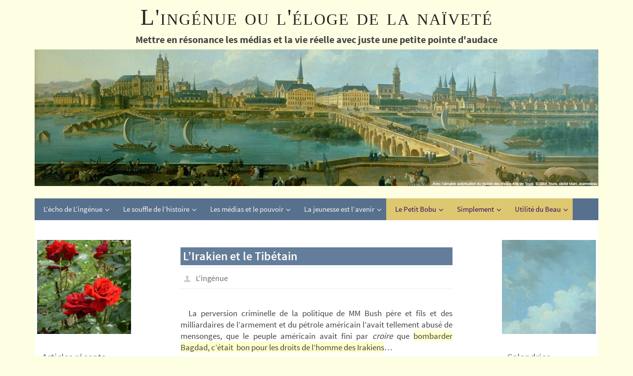

--- FILE ---
content_type: text/html; charset=UTF-8
request_url: https://www.lingenue.net/2008/04/10/sur-le-vif/
body_size: 22195
content:
<!DOCTYPE html>
<html lang="fr-FR">
<head>
<meta name="viewport" content="width=device-width, user-scalable=no, initial-scale=1.0, minimum-scale=1.0, maximum-scale=1.0">
<meta http-equiv="Content-Type" content="text/html; charset=UTF-8" />
<link rel="profile" href="http://gmpg.org/xfn/11" />
<link rel="pingback" href="https://www.lingenue.net/xmlrpc.php" />
<title>L&#8217;Irakien et le Tibétain &#8211; L&#039;ingénue ou l&#039;éloge de la naïveté</title>
<meta name='robots' content='max-image-preview:large' />
<link rel='dns-prefetch' href='//www.lingenue.net' />
<link rel="alternate" type="application/rss+xml" title="L&#039;ingénue ou l&#039;éloge de la naïveté &raquo; Flux" href="https://www.lingenue.net/feed/" />
<link rel="alternate" type="application/rss+xml" title="L&#039;ingénue ou l&#039;éloge de la naïveté &raquo; Flux des commentaires" href="https://www.lingenue.net/comments/feed/" />
<link rel="alternate" title="oEmbed (JSON)" type="application/json+oembed" href="https://www.lingenue.net/wp-json/oembed/1.0/embed?url=https%3A%2F%2Fwww.lingenue.net%2F2008%2F04%2F10%2Fsur-le-vif%2F" />
<link rel="alternate" title="oEmbed (XML)" type="text/xml+oembed" href="https://www.lingenue.net/wp-json/oembed/1.0/embed?url=https%3A%2F%2Fwww.lingenue.net%2F2008%2F04%2F10%2Fsur-le-vif%2F&#038;format=xml" />
<style id='wp-img-auto-sizes-contain-inline-css' type='text/css'>
img:is([sizes=auto i],[sizes^="auto," i]){contain-intrinsic-size:3000px 1500px}
/*# sourceURL=wp-img-auto-sizes-contain-inline-css */
</style>
<style id='wp-emoji-styles-inline-css' type='text/css'>

	img.wp-smiley, img.emoji {
		display: inline !important;
		border: none !important;
		box-shadow: none !important;
		height: 1em !important;
		width: 1em !important;
		margin: 0 0.07em !important;
		vertical-align: -0.1em !important;
		background: none !important;
		padding: 0 !important;
	}
/*# sourceURL=wp-emoji-styles-inline-css */
</style>
<style id='wp-block-library-inline-css' type='text/css'>
:root{--wp-block-synced-color:#7a00df;--wp-block-synced-color--rgb:122,0,223;--wp-bound-block-color:var(--wp-block-synced-color);--wp-editor-canvas-background:#ddd;--wp-admin-theme-color:#007cba;--wp-admin-theme-color--rgb:0,124,186;--wp-admin-theme-color-darker-10:#006ba1;--wp-admin-theme-color-darker-10--rgb:0,107,160.5;--wp-admin-theme-color-darker-20:#005a87;--wp-admin-theme-color-darker-20--rgb:0,90,135;--wp-admin-border-width-focus:2px}@media (min-resolution:192dpi){:root{--wp-admin-border-width-focus:1.5px}}.wp-element-button{cursor:pointer}:root .has-very-light-gray-background-color{background-color:#eee}:root .has-very-dark-gray-background-color{background-color:#313131}:root .has-very-light-gray-color{color:#eee}:root .has-very-dark-gray-color{color:#313131}:root .has-vivid-green-cyan-to-vivid-cyan-blue-gradient-background{background:linear-gradient(135deg,#00d084,#0693e3)}:root .has-purple-crush-gradient-background{background:linear-gradient(135deg,#34e2e4,#4721fb 50%,#ab1dfe)}:root .has-hazy-dawn-gradient-background{background:linear-gradient(135deg,#faaca8,#dad0ec)}:root .has-subdued-olive-gradient-background{background:linear-gradient(135deg,#fafae1,#67a671)}:root .has-atomic-cream-gradient-background{background:linear-gradient(135deg,#fdd79a,#004a59)}:root .has-nightshade-gradient-background{background:linear-gradient(135deg,#330968,#31cdcf)}:root .has-midnight-gradient-background{background:linear-gradient(135deg,#020381,#2874fc)}:root{--wp--preset--font-size--normal:16px;--wp--preset--font-size--huge:42px}.has-regular-font-size{font-size:1em}.has-larger-font-size{font-size:2.625em}.has-normal-font-size{font-size:var(--wp--preset--font-size--normal)}.has-huge-font-size{font-size:var(--wp--preset--font-size--huge)}.has-text-align-center{text-align:center}.has-text-align-left{text-align:left}.has-text-align-right{text-align:right}.has-fit-text{white-space:nowrap!important}#end-resizable-editor-section{display:none}.aligncenter{clear:both}.items-justified-left{justify-content:flex-start}.items-justified-center{justify-content:center}.items-justified-right{justify-content:flex-end}.items-justified-space-between{justify-content:space-between}.screen-reader-text{border:0;clip-path:inset(50%);height:1px;margin:-1px;overflow:hidden;padding:0;position:absolute;width:1px;word-wrap:normal!important}.screen-reader-text:focus{background-color:#ddd;clip-path:none;color:#444;display:block;font-size:1em;height:auto;left:5px;line-height:normal;padding:15px 23px 14px;text-decoration:none;top:5px;width:auto;z-index:100000}html :where(.has-border-color){border-style:solid}html :where([style*=border-top-color]){border-top-style:solid}html :where([style*=border-right-color]){border-right-style:solid}html :where([style*=border-bottom-color]){border-bottom-style:solid}html :where([style*=border-left-color]){border-left-style:solid}html :where([style*=border-width]){border-style:solid}html :where([style*=border-top-width]){border-top-style:solid}html :where([style*=border-right-width]){border-right-style:solid}html :where([style*=border-bottom-width]){border-bottom-style:solid}html :where([style*=border-left-width]){border-left-style:solid}html :where(img[class*=wp-image-]){height:auto;max-width:100%}:where(figure){margin:0 0 1em}html :where(.is-position-sticky){--wp-admin--admin-bar--position-offset:var(--wp-admin--admin-bar--height,0px)}@media screen and (max-width:600px){html :where(.is-position-sticky){--wp-admin--admin-bar--position-offset:0px}}

/*# sourceURL=wp-block-library-inline-css */
</style><style id='global-styles-inline-css' type='text/css'>
:root{--wp--preset--aspect-ratio--square: 1;--wp--preset--aspect-ratio--4-3: 4/3;--wp--preset--aspect-ratio--3-4: 3/4;--wp--preset--aspect-ratio--3-2: 3/2;--wp--preset--aspect-ratio--2-3: 2/3;--wp--preset--aspect-ratio--16-9: 16/9;--wp--preset--aspect-ratio--9-16: 9/16;--wp--preset--color--black: #000000;--wp--preset--color--cyan-bluish-gray: #abb8c3;--wp--preset--color--white: #ffffff;--wp--preset--color--pale-pink: #f78da7;--wp--preset--color--vivid-red: #cf2e2e;--wp--preset--color--luminous-vivid-orange: #ff6900;--wp--preset--color--luminous-vivid-amber: #fcb900;--wp--preset--color--light-green-cyan: #7bdcb5;--wp--preset--color--vivid-green-cyan: #00d084;--wp--preset--color--pale-cyan-blue: #8ed1fc;--wp--preset--color--vivid-cyan-blue: #0693e3;--wp--preset--color--vivid-purple: #9b51e0;--wp--preset--gradient--vivid-cyan-blue-to-vivid-purple: linear-gradient(135deg,rgb(6,147,227) 0%,rgb(155,81,224) 100%);--wp--preset--gradient--light-green-cyan-to-vivid-green-cyan: linear-gradient(135deg,rgb(122,220,180) 0%,rgb(0,208,130) 100%);--wp--preset--gradient--luminous-vivid-amber-to-luminous-vivid-orange: linear-gradient(135deg,rgb(252,185,0) 0%,rgb(255,105,0) 100%);--wp--preset--gradient--luminous-vivid-orange-to-vivid-red: linear-gradient(135deg,rgb(255,105,0) 0%,rgb(207,46,46) 100%);--wp--preset--gradient--very-light-gray-to-cyan-bluish-gray: linear-gradient(135deg,rgb(238,238,238) 0%,rgb(169,184,195) 100%);--wp--preset--gradient--cool-to-warm-spectrum: linear-gradient(135deg,rgb(74,234,220) 0%,rgb(151,120,209) 20%,rgb(207,42,186) 40%,rgb(238,44,130) 60%,rgb(251,105,98) 80%,rgb(254,248,76) 100%);--wp--preset--gradient--blush-light-purple: linear-gradient(135deg,rgb(255,206,236) 0%,rgb(152,150,240) 100%);--wp--preset--gradient--blush-bordeaux: linear-gradient(135deg,rgb(254,205,165) 0%,rgb(254,45,45) 50%,rgb(107,0,62) 100%);--wp--preset--gradient--luminous-dusk: linear-gradient(135deg,rgb(255,203,112) 0%,rgb(199,81,192) 50%,rgb(65,88,208) 100%);--wp--preset--gradient--pale-ocean: linear-gradient(135deg,rgb(255,245,203) 0%,rgb(182,227,212) 50%,rgb(51,167,181) 100%);--wp--preset--gradient--electric-grass: linear-gradient(135deg,rgb(202,248,128) 0%,rgb(113,206,126) 100%);--wp--preset--gradient--midnight: linear-gradient(135deg,rgb(2,3,129) 0%,rgb(40,116,252) 100%);--wp--preset--font-size--small: 13px;--wp--preset--font-size--medium: 20px;--wp--preset--font-size--large: 36px;--wp--preset--font-size--x-large: 42px;--wp--preset--spacing--20: 0.44rem;--wp--preset--spacing--30: 0.67rem;--wp--preset--spacing--40: 1rem;--wp--preset--spacing--50: 1.5rem;--wp--preset--spacing--60: 2.25rem;--wp--preset--spacing--70: 3.38rem;--wp--preset--spacing--80: 5.06rem;--wp--preset--shadow--natural: 6px 6px 9px rgba(0, 0, 0, 0.2);--wp--preset--shadow--deep: 12px 12px 50px rgba(0, 0, 0, 0.4);--wp--preset--shadow--sharp: 6px 6px 0px rgba(0, 0, 0, 0.2);--wp--preset--shadow--outlined: 6px 6px 0px -3px rgb(255, 255, 255), 6px 6px rgb(0, 0, 0);--wp--preset--shadow--crisp: 6px 6px 0px rgb(0, 0, 0);}:where(.is-layout-flex){gap: 0.5em;}:where(.is-layout-grid){gap: 0.5em;}body .is-layout-flex{display: flex;}.is-layout-flex{flex-wrap: wrap;align-items: center;}.is-layout-flex > :is(*, div){margin: 0;}body .is-layout-grid{display: grid;}.is-layout-grid > :is(*, div){margin: 0;}:where(.wp-block-columns.is-layout-flex){gap: 2em;}:where(.wp-block-columns.is-layout-grid){gap: 2em;}:where(.wp-block-post-template.is-layout-flex){gap: 1.25em;}:where(.wp-block-post-template.is-layout-grid){gap: 1.25em;}.has-black-color{color: var(--wp--preset--color--black) !important;}.has-cyan-bluish-gray-color{color: var(--wp--preset--color--cyan-bluish-gray) !important;}.has-white-color{color: var(--wp--preset--color--white) !important;}.has-pale-pink-color{color: var(--wp--preset--color--pale-pink) !important;}.has-vivid-red-color{color: var(--wp--preset--color--vivid-red) !important;}.has-luminous-vivid-orange-color{color: var(--wp--preset--color--luminous-vivid-orange) !important;}.has-luminous-vivid-amber-color{color: var(--wp--preset--color--luminous-vivid-amber) !important;}.has-light-green-cyan-color{color: var(--wp--preset--color--light-green-cyan) !important;}.has-vivid-green-cyan-color{color: var(--wp--preset--color--vivid-green-cyan) !important;}.has-pale-cyan-blue-color{color: var(--wp--preset--color--pale-cyan-blue) !important;}.has-vivid-cyan-blue-color{color: var(--wp--preset--color--vivid-cyan-blue) !important;}.has-vivid-purple-color{color: var(--wp--preset--color--vivid-purple) !important;}.has-black-background-color{background-color: var(--wp--preset--color--black) !important;}.has-cyan-bluish-gray-background-color{background-color: var(--wp--preset--color--cyan-bluish-gray) !important;}.has-white-background-color{background-color: var(--wp--preset--color--white) !important;}.has-pale-pink-background-color{background-color: var(--wp--preset--color--pale-pink) !important;}.has-vivid-red-background-color{background-color: var(--wp--preset--color--vivid-red) !important;}.has-luminous-vivid-orange-background-color{background-color: var(--wp--preset--color--luminous-vivid-orange) !important;}.has-luminous-vivid-amber-background-color{background-color: var(--wp--preset--color--luminous-vivid-amber) !important;}.has-light-green-cyan-background-color{background-color: var(--wp--preset--color--light-green-cyan) !important;}.has-vivid-green-cyan-background-color{background-color: var(--wp--preset--color--vivid-green-cyan) !important;}.has-pale-cyan-blue-background-color{background-color: var(--wp--preset--color--pale-cyan-blue) !important;}.has-vivid-cyan-blue-background-color{background-color: var(--wp--preset--color--vivid-cyan-blue) !important;}.has-vivid-purple-background-color{background-color: var(--wp--preset--color--vivid-purple) !important;}.has-black-border-color{border-color: var(--wp--preset--color--black) !important;}.has-cyan-bluish-gray-border-color{border-color: var(--wp--preset--color--cyan-bluish-gray) !important;}.has-white-border-color{border-color: var(--wp--preset--color--white) !important;}.has-pale-pink-border-color{border-color: var(--wp--preset--color--pale-pink) !important;}.has-vivid-red-border-color{border-color: var(--wp--preset--color--vivid-red) !important;}.has-luminous-vivid-orange-border-color{border-color: var(--wp--preset--color--luminous-vivid-orange) !important;}.has-luminous-vivid-amber-border-color{border-color: var(--wp--preset--color--luminous-vivid-amber) !important;}.has-light-green-cyan-border-color{border-color: var(--wp--preset--color--light-green-cyan) !important;}.has-vivid-green-cyan-border-color{border-color: var(--wp--preset--color--vivid-green-cyan) !important;}.has-pale-cyan-blue-border-color{border-color: var(--wp--preset--color--pale-cyan-blue) !important;}.has-vivid-cyan-blue-border-color{border-color: var(--wp--preset--color--vivid-cyan-blue) !important;}.has-vivid-purple-border-color{border-color: var(--wp--preset--color--vivid-purple) !important;}.has-vivid-cyan-blue-to-vivid-purple-gradient-background{background: var(--wp--preset--gradient--vivid-cyan-blue-to-vivid-purple) !important;}.has-light-green-cyan-to-vivid-green-cyan-gradient-background{background: var(--wp--preset--gradient--light-green-cyan-to-vivid-green-cyan) !important;}.has-luminous-vivid-amber-to-luminous-vivid-orange-gradient-background{background: var(--wp--preset--gradient--luminous-vivid-amber-to-luminous-vivid-orange) !important;}.has-luminous-vivid-orange-to-vivid-red-gradient-background{background: var(--wp--preset--gradient--luminous-vivid-orange-to-vivid-red) !important;}.has-very-light-gray-to-cyan-bluish-gray-gradient-background{background: var(--wp--preset--gradient--very-light-gray-to-cyan-bluish-gray) !important;}.has-cool-to-warm-spectrum-gradient-background{background: var(--wp--preset--gradient--cool-to-warm-spectrum) !important;}.has-blush-light-purple-gradient-background{background: var(--wp--preset--gradient--blush-light-purple) !important;}.has-blush-bordeaux-gradient-background{background: var(--wp--preset--gradient--blush-bordeaux) !important;}.has-luminous-dusk-gradient-background{background: var(--wp--preset--gradient--luminous-dusk) !important;}.has-pale-ocean-gradient-background{background: var(--wp--preset--gradient--pale-ocean) !important;}.has-electric-grass-gradient-background{background: var(--wp--preset--gradient--electric-grass) !important;}.has-midnight-gradient-background{background: var(--wp--preset--gradient--midnight) !important;}.has-small-font-size{font-size: var(--wp--preset--font-size--small) !important;}.has-medium-font-size{font-size: var(--wp--preset--font-size--medium) !important;}.has-large-font-size{font-size: var(--wp--preset--font-size--large) !important;}.has-x-large-font-size{font-size: var(--wp--preset--font-size--x-large) !important;}
/*# sourceURL=global-styles-inline-css */
</style>

<style id='classic-theme-styles-inline-css' type='text/css'>
/*! This file is auto-generated */
.wp-block-button__link{color:#fff;background-color:#32373c;border-radius:9999px;box-shadow:none;text-decoration:none;padding:calc(.667em + 2px) calc(1.333em + 2px);font-size:1.125em}.wp-block-file__button{background:#32373c;color:#fff;text-decoration:none}
/*# sourceURL=/wp-includes/css/classic-themes.min.css */
</style>
<link rel='stylesheet' id='contact-form-7-css' href='https://www.lingenue.net/wp-content/plugins/contact-form-7/includes/css/styles.css?ver=6.1.4' type='text/css' media='all' />
<link rel='stylesheet' id='responsive-lightbox-swipebox-css' href='https://www.lingenue.net/wp-content/plugins/responsive-lightbox/assets/swipebox/swipebox.min.css?ver=1.5.2' type='text/css' media='all' />
<link rel='stylesheet' id='parent-style-css' href='https://www.lingenue.net/wp-content/themes/nirvana/style.css?ver=6.9' type='text/css' media='all' />
<link rel='stylesheet' id='nirvana-fonts-css' href='https://www.lingenue.net/wp-content/themes/nirvana/fonts/fontfaces.css?ver=1.6.3' type='text/css' media='all' />
<link rel='stylesheet' id='nirvana-style-css' href='https://www.lingenue.net/wp-content/themes/lingenue_nirvana/style.css?ver=1.6.3' type='text/css' media='all' />
<style id='nirvana-style-inline-css' type='text/css'>
 #header-container { width: 1140px; } #header-container, #access >.menu, #forbottom, #colophon, #footer-widget-area, #topbar-inner, .ppbox, #pp-afterslider #container, #breadcrumbs-box { max-width: 1140px; } #header-full, #breadcrumbs, #main { max-width: 1140px; margin:0 auto; } #access > .menu > ul { margin-left:0; } #pp-texttop, #pp-textmiddle, #pp-textbottom, #front-columns h2, .presentation-page #content { padding-left:20px; padding-right: 20px; } @media (max-width: 800px) { #header-container {position: relative; } #branding {height: auto; } } #container.one-column { } #container.two-columns-right #secondary { width: 400px; float:right; } #container.two-columns-right #content { width: 600px; float: left; } /* fallback */ #container.two-columns-right #content { width: calc(100% - 480px); float: left; } #container.two-columns-left #primary { width: 400px; float: left; } #container.two-columns-left #content { width: 600px; float: right; } /* fallback */ #container.two-columns-left #content { width: -moz-calc(100% - 480px); float: right; width: -webkit-calc(100% - 480px ); width: calc(100% - 480px); } #container.three-columns-right .sidey { width: 200px; float: left; } #container.three-columns-right #primary { margin-left: 80px; margin-right: 80px; } #container.three-columns-right #content { width: 520px; float: left; } /* fallback */ #container.three-columns-right #content { width: -moz-calc(100% - 560px); float: left; width: -webkit-calc(100% - 560px); width: calc(100% - 560px); } #container.three-columns-left .sidey { width: 200px; float: left; } #container.three-columns-left #secondary{ margin-left: 80px; margin-right: 80px; } #container.three-columns-left #content { width: 520px; float: right;} /* fallback */ #container.three-columns-left #content { width: -moz-calc(100% - 560px); float: right; width: -webkit-calc(100% - 560px); width: calc(100% - 560px); } #container.three-columns-sided .sidey { width: 200px; float: left; } #container.three-columns-sided #secondary{ float:right; } #container.three-columns-sided #content { width: 520px; float: right; /* fallback */ width: -moz-calc(100% - 560px); float: right; width: -webkit-calc(100% - 560px); float: right; width: calc(100% - 560px); float: right; margin: 0 280px 0 -1080px; } body { font-family: "Source Sans Pro"; } #content h1.entry-title a, #content h2.entry-title a, #content h1.entry-title, #content h2.entry-title { font-family: inherit; } .widget-title, .widget-title a { line-height: normal; font-family: inherit; } .widget-container, .widget-container a { font-family: inherit; } .entry-content h1, .entry-content h2, .entry-content h3, .entry-content h4, .entry-content h5, .entry-content h6, .nivo-caption h2, #front-text1 h1, #front-text2 h1, h3.column-header-image, #comments #reply-title { font-family: inherit; } #site-title span a { font-family: Garamond, "Times New Roman", Times, serif; } #access ul li a, #access ul li a span { font-family: inherit; } /* general */ body { color: #444444; background-color: #FEFEE2 } a { color: #444; } a:hover, .entry-meta span a:hover, .comments-link a:hover, body.coldisplay2 #front-columns a:active { color: #9B726E; } a:active { background-color: #5A6E87; color: #FFFEF9; } .entry-meta a:hover, .widget-container a:hover, .footer2 a:hover { border-bottom-color: #CCCCCC; } .sticky h2.entry-title a { background-color: #647d9b; color: #FFFEF9; } #header { ; } #site-title span a { color: #222222; } #site-description { color: #444444; } .socials a:hover .socials-hover { background-color: #947571; } .socials .socials-hover { background-color: #9B726E; } /* Main menu top level */ #access a, #nav-toggle span { color: #f6f5f1; } #access, #nav-toggle, #access ul li { background-color: #57708E; } #access > .menu > ul > li > a > span { } #access ul li:hover { background-color: #5A6E87; color: #e3e0d4; } #access ul > li.current_page_item , #access ul > li.current-menu-item, #access ul > li.current_page_ancestor , #access ul > li.current-menu-ancestor { background-color: #647d9b; } /* Main menu Submenus */ #access ul ul li, #access ul ul { background-color: #5A6E87; } #access ul ul li a { color: #e3e0d4; } #access ul ul li:hover { background-color: #687c95; } #breadcrumbs { background-color: #f4f4d8; } #access ul ul li.current_page_item, #access ul ul li.current-menu-item, #access ul ul li.current_page_ancestor, #access ul ul li.current-menu-ancestor { background-color: #687c95; } /* top menu */ #topbar { background-color: #A9A17A; border-bottom-color: #958d66; } .menu-header-search .searchform { background: #F7F7F7; } .topmenu ul li a, .search-icon:before { color: #E5E5E5; } .topmenu ul li a:hover { background-color: #99916a; } .search-icon:hover:before { color: #647d9b; } /* main */ #main { background-color: #FFFEF9; } #author-info, .page-title, #entry-author-info { border-color: #CCCCCC; } .page-title-text { border-color: #5A6E87; } .page-title span { border-color: #647d9b; } #entry-author-info #author-avatar, #author-info #author-avatar { border-color: #EEEEEE; } .avatar-container:before { background-color: #5A6E87; } .sidey .widget-container { color: #333333; ; } .sidey .widget-title { color: #5A6E87; ; border-color: #CCCCCC; } .sidey .widget-container a { ; } .sidey .widget-container a:hover { ; } .widget-title span { border-color: #5A6E87; } .entry-content h1, .entry-content h2, .entry-content h3, .entry-content h4, .entry-content h5, .entry-content h6 { color: #5A6E87; } .entry-title, .entry-title a{ color: #5A6E87; } .entry-title a:hover { color: #99999; } #content span.entry-format { color: #CCCCCC; } /* footer */ #footer { color: #FFFEF9; ; } #footer2 { color: #FFFEF9; background-color: #A9A17A; } #sfooter-full { background-color: #a49c75; } .footermenu ul li { border-color: #b8b089; } .footermenu ul li:hover { border-color: #ccc49d; } #colophon a { ; } #colophon a:hover { ; } #footer2 a, .footermenu ul li:after { ; } #footer2 a:hover { ; } #footer .widget-container { color: #444; ; } #footer .widget-title { color: #A9A17A; ; border-color:#CCCCCC; } /* buttons */ a.continue-reading-link { color: #444; border-color: #444; } a.continue-reading-link:hover { background-color: #647d9b; color: #FEFEE2; } #cryout_ajax_more_trigger { border: 1px solid #CCCCCC; } #cryout_ajax_more_trigger:hover { background-color: #F7F7F7; } a.continue-reading-link i.crycon-right-dir { color: #647d9b } a.continue-reading-link:hover i.crycon-right-dir { color: #FEFEE2 } .page-link a, .page-link > span > em { border-color: #CCCCCC } .columnmore a { background: #5A6E87; color:#F7F7F7 } .columnmore a:hover { background: #647d9b; } .file, .button, input[type="submit"], input[type="reset"], #respond .form-submit input#submit { background-color: #FFFEF9; border-color: #CCCCCC; } .button:hover, #respond .form-submit input#submit:hover { background-color: #F7F7F7; } .entry-content tr th, .entry-content thead th { color: #5A6E87; } .entry-content tr th { background-color: #647d9b; color:#FFFEF9; } .entry-content tr.even { background-color: #F7F7F7; } hr { border-color: #EEEEEE; } input[type="text"], input[type="password"], input[type="email"], input[type="color"], input[type="date"], input[type="datetime"], input[type="datetime-local"], input[type="month"], input[type="number"], input[type="range"], input[type="search"], input[type="tel"], input[type="time"], input[type="url"], input[type="week"], textarea, select { border-color: #CCCCCC #EEEEEE #EEEEEE #CCCCCC; color: #444444; } input[type="submit"], input[type="reset"] { color: #444444; } input[type="text"]:hover, input[type="password"]:hover, input[type="email"]:hover, input[type="color"]:hover, input[type="date"]:hover, input[type="datetime"]:hover, input[type="datetime-local"]:hover, input[type="month"]:hover, input[type="number"]:hover, input[type="range"]:hover, input[type="search"]:hover, input[type="tel"]:hover, input[type="time"]:hover, input[type="url"]:hover, input[type="week"]:hover, textarea:hover { background-color: rgba(247,247,247,0.4); } .entry-content pre { background-color: #F7F7F7; border-color: rgba(100,125,155,0.1); } abbr, acronym { border-color: #444444; } .comment-meta a { color: #999999; } #respond .form-allowed-tags { color: #999999; } .comment .reply a { border-color: #EEEEEE; } .comment .reply a:hover { color: #444; } .entry-meta { border-color: #EEEEEE; } .entry-meta .crycon-metas:before { color: #CCCCCC; } .entry-meta span a, .comments-link a { color: #666666; } .entry-meta span a:hover, .comments-link a:hover { ; } .entry-meta span, .entry-utility span, .footer-tags { color: #c1c1c1; } .nav-next a, .nav-previous a{ background-color:#f8f7f2; } .nav-next a:hover, .nav-previous a:hover { background-color: #444; color:#FFFEF9; } .pagination { border-color: #ededed; } .pagination a:hover { background-color: #5A6E87; color: #FFFEF9; } h3#comments-title { border-color: #CCCCCC; } h3#comments-title span { background-color: #647d9b; color: #FFFEF9; } .comment-details { border-color: #EEEEEE; } .searchform input[type="text"] { color: #999999; } .searchform:after { background-color: #647d9b; } .searchform:hover:after { background-color: #5A6E87; } .searchsubmit[type="submit"]{ color: #F7F7F7; } li.menu-main-search .searchform .s { background-color: #FEFEE2; } li.menu-main-search .searchsubmit[type="submit"] { color: #999999; } .caption-accented .wp-caption { background-color:rgba(100,125,155,0.8); color:#FFFEF9; } .nirvana-image-one .entry-content img[class*='align'], .nirvana-image-one .entry-summary img[class*='align'], .nirvana-image-two .entry-content img[class*='align'], .nirvana-image-two .entry-summary img[class*='align'] .nirvana-image-one .entry-content [class*='wp-block'][class*='align'] img, .nirvana-image-one .entry-summary [class*='wp-block'][class*='align'] img, .nirvana-image-two .entry-content [class*='wp-block'][class*='align'] img, .nirvana-image-two .entry-summary [class*='wp-block'][class*='align'] img { border-color: #647d9b; } html { font-size: 17px; line-height: 1.4; } .entry-content, .entry-summary, .ppbox { text-align:inherit ; } .entry-content, .entry-summary, .widget-container, .ppbox, .navigation { ; } #site-title a, #site-description, #access a span, .topmenu ul li a, .footermenu ul li a, .entry-meta span a, .entry-utility span a, #content h3.entry-format, span.edit-link, h3#comments-title, h3#reply-title, .comment-author cite, .comment .reply a, .widget-title, #site-info a, .nivo-caption h2, a.continue-reading-link, .column-image h3, #front-columns h3.column-header-noimage, .tinynav, .entry-title, #breadcrumbs, .page-link { text-transform: none; } #bg_image {display: block; margin: 0 auto; } #content h1.entry-title, #content h2.entry-title, .woocommerce-page h1.page-title { font-size: 24px; } .widget-title, .widget-title a { font-size: 20px; } .widget-container, .widget-container a { font-size: 14px; } #content h1, #pp-afterslider h1 { font-size: 32px; } #content h2, #pp-afterslider h2 { font-size: 28px; } #content h3, #pp-afterslider h3 { font-size: 24px; } #content h4, #pp-afterslider h4 { font-size: 20px; } #content h5, #pp-afterslider h5 { font-size: 16px; } #content h6, #pp-afterslider h6 { font-size: 12px; } #site-title span a { font-size: 46px; } #access ul li a { font-size: 15px; } #access ul ul ul a { font-size: 14px; } .nocomments, .nocomments2 { display: none; } article footer.entry-meta { display: none; } .entry-content p, .entry-content ul, .entry-content ol, .entry-content dd, .entry-content pre, .entry-content hr, .commentlist p, .entry-summary p { margin-bottom: 1.0em; } #header-container > div { margin: 5px 0 0 0px; } #toTop:hover .crycon-back2top:before { color: #5A6E87; } #main { margin-top: 0px; } #forbottom { padding-left: 0px; padding-right: 0px; } #header-widget-area { width: 33%; } #branding { height:150px; } @media (max-width: 1920px) { #branding, #bg_image { display: block; height: auto; max-width: 100%; min-height: inherit !important; } } 
/* Nirvana Custom CSS */
/*# sourceURL=nirvana-style-inline-css */
</style>
<link rel='stylesheet' id='nirvana-mobile-css' href='https://www.lingenue.net/wp-content/themes/nirvana/styles/style-mobile.css?ver=1.6.3' type='text/css' media='all' />
<script type="text/javascript" src="https://www.lingenue.net/wp-includes/js/jquery/jquery.min.js?ver=3.7.1" id="jquery-core-js"></script>
<script type="text/javascript" src="https://www.lingenue.net/wp-includes/js/jquery/jquery-migrate.min.js?ver=3.4.1" id="jquery-migrate-js"></script>
<script type="text/javascript" src="https://www.lingenue.net/wp-content/plugins/responsive-lightbox/assets/swipebox/jquery.swipebox.min.js?ver=1.5.2" id="responsive-lightbox-swipebox-js"></script>
<script type="text/javascript" src="https://www.lingenue.net/wp-includes/js/underscore.min.js?ver=1.13.7" id="underscore-js"></script>
<script type="text/javascript" src="https://www.lingenue.net/wp-content/plugins/responsive-lightbox/assets/infinitescroll/infinite-scroll.pkgd.min.js?ver=4.0.1" id="responsive-lightbox-infinite-scroll-js"></script>
<script type="text/javascript" id="responsive-lightbox-js-before">
/* <![CDATA[ */
var rlArgs = {"script":"swipebox","selector":"lightbox","customEvents":"","activeGalleries":true,"animation":true,"hideCloseButtonOnMobile":false,"removeBarsOnMobile":false,"hideBars":true,"hideBarsDelay":5000,"videoMaxWidth":1080,"useSVG":true,"loopAtEnd":false,"woocommerce_gallery":false,"ajaxurl":"https:\/\/www.lingenue.net\/wp-admin\/admin-ajax.php","nonce":"4a7c94ca0a","preview":false,"postId":61,"scriptExtension":false};

//# sourceURL=responsive-lightbox-js-before
/* ]]> */
</script>
<script type="text/javascript" src="https://www.lingenue.net/wp-content/plugins/responsive-lightbox/js/front.js?ver=2.5.5" id="responsive-lightbox-js"></script>
<link rel="https://api.w.org/" href="https://www.lingenue.net/wp-json/" /><link rel="alternate" title="JSON" type="application/json" href="https://www.lingenue.net/wp-json/wp/v2/posts/61" /><link rel="EditURI" type="application/rsd+xml" title="RSD" href="https://www.lingenue.net/xmlrpc.php?rsd" />
<meta name="generator" content="WordPress 6.9" />
<link rel="canonical" href="https://www.lingenue.net/2008/04/10/sur-le-vif/" />
<link rel='shortlink' href='https://www.lingenue.net/?p=61' />
<!--[if lt IE 9]>
<script>
document.createElement('header');
document.createElement('nav');
document.createElement('section');
document.createElement('article');
document.createElement('aside');
document.createElement('footer');
</script>
<![endif]-->
</head>
<body class="wp-singular post-template-default single single-post postid-61 single-format-standard wp-theme-nirvana wp-child-theme-lingenue_nirvana nirvana-image-none caption-simple nirvana-boxed nirvana-comment-placeholders nirvana-menu-left nirvana-topbarhide">

		<a class="skip-link screen-reader-text" href="#main" title="Passer vers le contenu"> Passer vers le contenu </a>
	
<div id="wrapper" class="hfeed">
<div id="topbar" ><div id="topbar-inner">  </div></div>

<div id="header-full">
	<header id="header">
		<div id="masthead">
					<div id="branding" role="banner" >
				<img id="bg_image" alt="Vue panoramique de Tours 1787" title="Pierre-Antoine DEMACHY (Paris, 1723 - Paris, 1807)
Vue panoramique de Tours 1787
« Avec l'aimable autorisation du musée des Beaux-Arts de Tours
© MBA Tours, cliché Marc Jeanneteau »"  src="/wp-content/themes/lingenue_nirvana/images/Vue-panoramique-de-Tours-Pierre-Antoine-DEMACHY-1787.jpg"  /><div id="header-container"><div class="site-identity"><div id="site-title"><span> <a href="https://www.lingenue.net/" title="L&#039;ingénue ou l&#039;éloge de la naïveté" rel="home">L&#039;ingénue ou l&#039;éloge de la naïveté</a> </span></div><div id="site-description" >Mettre en résonance les médias et la vie réelle avec juste une petite pointe d&#039;audace</div></div></div>								<div style="clear:both;"></div>
			</div><!-- #branding -->
			<button id="nav-toggle"><span>&nbsp;</span></button>
			<nav id="access" class="jssafe" role="navigation">
					<div class="skip-link screen-reader-text"><a href="#content" title="Passer vers le contenu">Passer vers le contenu</a></div>
	<div class="menu"><ul id="prime_nav" class="menu"><li id="menu-item-15658" class="menu-item menu-item-type-custom menu-item-object-custom menu-item-has-children menu-item-15658"><a href="/"><span>L&rsquo;écho de L&rsquo;ingénue</span></a>
<ul class="sub-menu">
	<li id="menu-item-15659" class="menu-item menu-item-type-post_type menu-item-object-page menu-item-15659"><a href="https://www.lingenue.net/a-propos/"><span>A propos de la naïveté</span></a></li>
	<li id="menu-item-15660" class="menu-item menu-item-type-post_type menu-item-object-page menu-item-15660"><a href="https://www.lingenue.net/au-fil-de-lactualite/"><span>Les impromptus</span></a></li>
	<li id="menu-item-15661" class="menu-item menu-item-type-taxonomy menu-item-object-category menu-item-15661"><a href="https://www.lingenue.net/category/lecho-de-lingenue/clin-doeil/"><span>Clin d&rsquo;Oeil</span></a></li>
	<li id="menu-item-15662" class="menu-item menu-item-type-post_type menu-item-object-page menu-item-15662"><a href="https://www.lingenue.net/la-pensee-du-jour/"><span>La pensée du jour</span></a></li>
</ul>
</li>
<li id="menu-item-15728" class="menu-item menu-item-type-custom menu-item-object-custom menu-item-has-children menu-item-15728"><a href="#"><span>Le souffle de l’histoire</span></a>
<ul class="sub-menu">
	<li id="menu-item-15931" class="menu-item menu-item-type-taxonomy menu-item-object-category menu-item-15931"><a href="https://www.lingenue.net/category/le-souffle-de-lhistoire/citoyennete-ou-communautarisme/"><span>Citoyenneté ou communautarisme</span></a></li>
	<li id="menu-item-15932" class="menu-item menu-item-type-taxonomy menu-item-object-category menu-item-15932"><a href="https://www.lingenue.net/category/le-souffle-de-lhistoire/le-terrorisme-islamique/"><span>Le terrorisme islamique</span></a></li>
	<li id="menu-item-15933" class="menu-item menu-item-type-taxonomy menu-item-object-category menu-item-15933"><a href="https://www.lingenue.net/category/le-souffle-de-lhistoire/loutre-republique/"><span>L&rsquo;Outre-République</span></a></li>
	<li id="menu-item-15993" class="menu-item menu-item-type-taxonomy menu-item-object-category menu-item-15993"><a href="https://www.lingenue.net/category/le-souffle-de-lhistoire/cannabis-et-cocaine/"><span>Cannabis et cocaïne, les nerfs du terrorisme</span></a></li>
</ul>
</li>
<li id="menu-item-15729" class="menu-item menu-item-type-custom menu-item-object-custom menu-item-has-children menu-item-15729"><a href="#"><span>Les médias et le pouvoir</span></a>
<ul class="sub-menu">
	<li id="menu-item-15934" class="menu-item menu-item-type-taxonomy menu-item-object-category menu-item-15934"><a href="https://www.lingenue.net/category/les-medias-et-le-pouvoir/le-pouvoir-des-medias-les-medias-et-le-pouvoir/"><span>Le pouvoir des médias</span></a></li>
	<li id="menu-item-15935" class="menu-item menu-item-type-taxonomy menu-item-object-category menu-item-15935"><a href="https://www.lingenue.net/category/les-medias-et-le-pouvoir/les-medias-du-pouvoir-les-medias-et-le-pouvoir/"><span>Les médias du pouvoir</span></a></li>
	<li id="menu-item-15936" class="menu-item menu-item-type-post_type menu-item-object-page menu-item-15936"><a href="https://www.lingenue.net/avis-de-tres-grand-frais/"><span>Avis de grand frais sur les médias</span></a></li>
</ul>
</li>
<li id="menu-item-15730" class="menu-item menu-item-type-custom menu-item-object-custom menu-item-has-children menu-item-15730"><a href="#"><span>La jeunesse est l’avenir</span></a>
<ul class="sub-menu">
	<li id="menu-item-15938" class="menu-item menu-item-type-taxonomy menu-item-object-category menu-item-15938"><a href="https://www.lingenue.net/category/la-jeunesse-est-lavenir/lecole-lutilite-du-savoir/"><span>Le droit au savoir et à la beauté</span></a></li>
	<li id="menu-item-15937" class="menu-item menu-item-type-taxonomy menu-item-object-category menu-item-15937"><a href="https://www.lingenue.net/category/la-jeunesse-est-lavenir/lecole-laique-et-fraternelle/"><span>Le droit à la laïcité fraternelle</span></a></li>
	<li id="menu-item-15939" class="menu-item menu-item-type-taxonomy menu-item-object-category menu-item-15939"><a href="https://www.lingenue.net/category/la-jeunesse-est-lavenir/droits-des-enfants/"><span>Les droits des enfants</span></a></li>
	<li id="menu-item-16014" class="menu-item menu-item-type-taxonomy menu-item-object-category menu-item-16014"><a href="https://www.lingenue.net/category/la-jeunesse-est-lavenir/droit-a-la-sante/"><span>Le droit à la prévention des conduites addictives</span></a></li>
</ul>
</li>
<li id="menu-item-15714" class="menu-item menu-item-type-custom menu-item-object-custom menu-item-has-children menu-item-15714"><a href="#"><span>Le Petit Bobu</span></a>
<ul class="sub-menu">
	<li id="menu-item-15715" class="menu-item menu-item-type-post_type menu-item-object-page menu-item-15715"><a href="https://www.lingenue.net/a-propos-des-bobos-et-des-bobus/"><span>A propos des  « Bobos »  et  des  « Bobus »</span></a></li>
	<li id="menu-item-15716" class="menu-item menu-item-type-post_type menu-item-object-page menu-item-15716"><a href="https://www.lingenue.net/humour/"><span>Humour</span></a></li>
</ul>
</li>
<li id="menu-item-15717" class="menu-item menu-item-type-custom menu-item-object-custom menu-item-has-children menu-item-15717"><a href="#"><span>Simplement</span></a>
<ul class="sub-menu">
	<li id="menu-item-15720" class="menu-item menu-item-type-post_type menu-item-object-page menu-item-15720"><a href="https://www.lingenue.net/simplement-la-poesie/"><span>Simplement la poésie</span></a></li>
	<li id="menu-item-15719" class="menu-item menu-item-type-post_type menu-item-object-page menu-item-15719"><a href="https://www.lingenue.net/ou-le-theatre/"><span>Simplement le théâtre de Molière</span></a></li>
	<li id="menu-item-15718" class="menu-item menu-item-type-post_type menu-item-object-page menu-item-15718"><a href="https://www.lingenue.net/un-peu-dhistoire-ou-de-litterature/"><span>Simplement un peu d&rsquo;histoire et de littérature</span></a></li>
	<li id="menu-item-15722" class="menu-item menu-item-type-post_type menu-item-object-page menu-item-15722"><a href="https://www.lingenue.net/un-peu-de-sagesse/"><span>Simplement un peu de sagesse</span></a></li>
	<li id="menu-item-15723" class="menu-item menu-item-type-post_type menu-item-object-page menu-item-15723"><a href="https://www.lingenue.net/un-peu-dhistoire-et-de-sociologie/"><span>Simplement un peu de sociologie</span></a></li>
</ul>
</li>
<li id="menu-item-16088" class="menu-item menu-item-type-custom menu-item-object-custom menu-item-has-children menu-item-16088"><a href="#"><span>Utilité du Beau</span></a>
<ul class="sub-menu">
	<li id="menu-item-15724" class="menu-item menu-item-type-post_type menu-item-object-page menu-item-15724"><a href="https://www.lingenue.net/simplement-la-poesie/victor-hugo/utilite-du-beau/"><span>Victor Hugo</span></a></li>
	<li id="menu-item-15727" class="menu-item menu-item-type-post_type menu-item-object-page menu-item-15727"><a href="https://www.lingenue.net/coup-de-coeur-livre-les-palestiniens-delias-sanbar/"><span>Coup de coeur</span></a></li>
	<li id="menu-item-15726" class="menu-item menu-item-type-post_type menu-item-object-page menu-item-15726"><a href="https://www.lingenue.net/cest-de-lart/"><span>C&rsquo;est de l&rsquo;Art ?</span></a></li>
</ul>
</li>
</ul></div>			</nav><!-- #access -->


		</div><!-- #masthead -->
	</header><!-- #header -->
</div><!-- #header-full -->

<div style="clear:both;height:0;"> </div>
<div id="breadcrumbs"><div id="breadcrumbs-box"><a href="https://www.lingenue.net"><i class="crycon-homebread"></i><span class="screen-reader-text">Home</span></a><i class="crycon-angle-right"></i> <a href="https://www.lingenue.net/category/droits-de-lhomme-et-de-la-femme/">Droits de l'homme et de la femme</a> <i class="crycon-angle-right"></i> <span class="current">L&#8217;Irakien et le Tibétain</span></div></div><div id="main">
		<div id="toTop"><i class="crycon-back2top"></i> </div>	<div  id="forbottom" >
		
		<div style="clear:both;"> </div>

		<section id="container" class="three-columns-sided">
			<div id="content" role="main">
			

				<div id="post-61" class="post-61 post type-post status-publish format-standard hentry category-droits-de-lhomme-et-de-la-femme tag-guerre">
					<h1 class="entry-title">L&#8217;Irakien et le Tibétain</h1>
										<div class="entry-meta">
						<span class="author vcard" ><i class="crycon-author crycon-metas" title="Auteur"></i>
				<a class="url fn n" rel="author" href="https://www.lingenue.net/author/lingenue/" title="Voir tous les artciles par L'ingénue">L'ingénue</a></span>					</div><!-- .entry-meta -->

					<div class="entry-content">
						<p>  La perversion criminelle de la politique de MM Bush père et fils et des milliardaires de l&rsquo;armement et du pétrole américain l&rsquo;avait tellement abusé de mensonges, que le peuple américain avait fini par <em>croire </em>que <span style="background-color: #ffffcc;">bombarder Bagdad, c&rsquo;était  bon pour les droits de l&rsquo;homme des Irakiens</span>&#8230;</p>
<p>&#8230;Mais depuis la grande sensibilisation des citoyens américains <span style="background-color: #ffffcc;">aux droits de l&rsquo;homme des Tibétains</span>, telle qu&rsquo;on l&rsquo;a vue à San Francisco, et entendue dans une prise de parole de Barack Obama<strong><span style="color: #ff9900;">*</span></strong>, on pourrait s&rsquo;attendre à un très prochain et <span style="color: #000000;"><span style="background-color: #ccffcc;"><span style="background-color: #ffffff;">spectaculaire élan de </span></span><span style="background-color: #ffffff;">solidarité du peuple américain envers le peuple irakien </span></span>au vu des souffrances qui lui sont infligées par l&rsquo;occupation américaine depuis cinq terribles années.</p>
<p><span style="background-color: #ffffff;"> <span style="background-color: #ffffcc;">Pour le peuple tibétain sans pétrole, donc sans intérêt stratégique, le risque de  » se faire démocratiser  » à l&rsquo;américaine est faible.</span> La leçon de morale adressée au peuple chinois suffira.</span></p>
<p><strong><span style="background-color: #ffffcc;">                               </span></strong></p>
<p><span style="font-family: times new roman,times;"><em><span style="background-color: #ffffff; color: #000000;"><span style="font-family: times new roman,times;"><span style="background-color: #ffffff;"><strong><span style="color: #ff9900;">*</span></strong> </span> <em>“<span style="background-color: #ffffff; color: #000000;">Si les Chinois ne prennent pas de mesures pour contribuer à empêcher le génocide au Darfour et</span></em><span style="background-color: #ffffff; color: #000000;"> <strong><span style="background-color: #ffffcc;">pour </span></strong></span><em><span style="color: #000000;"><span style="background-color: #ffffff;"><strong><span style="background-color: #ffffcc;">respecter la dignité, la sécurité et les droits de l’homme des Tibétains</span></strong>, le président devrait boycotter la cérémonie d’ouverture</span></span>“</em>, a dit le sénateur de l’Illinois, en déplacement en Pennsylvanie… “</span></span></em></span><span style="font-family: times new roman,times;"><em><span style="background-color: #ffffff; color: #000000;"><!-- Fin class="dateline" --></span></em></span></p>
											</div><!-- .entry-content -->


					<footer class="entry-meta">
																	</footer><!-- .entry-meta -->
				</div><!-- #post-## -->

				<div id="nav-below" class="navigation">
					<div class="nav-previous"><a href="https://www.lingenue.net/2008/04/08/freud-les-enfants-et-le-jeu-video/" rel="prev"><i class="crycon-left-dir"></i> Le soin par le jeu vidéo ou acharnement virtuel ?</a></div>
					<div class="nav-next"><a href="https://www.lingenue.net/2008/04/21/les-collegiens-sensibles-daubervilliers/" rel="next">Les collégiens sensibles d’Aubervilliers <i class="crycon-right-dir"></i></a></div>
				</div><!-- #nav-below -->

				<div id="comments" class="hideme"> 		<p class="nocomments">Les commentaires sont clos.</p>
	</div><!-- #comments -->


						</div><!-- #content -->
			<div id="primary" class="widget-area sidey" role="complementary">
		
			<ul class="xoxo">
								<li id="media_image-2" class="widget-container widget_media_image"><img width="800" height="800" src="https://www.lingenue.net/wp-content/uploads/2018/08/roses-800.jpg" class="image wp-image-15705  attachment-full size-full" alt="" style="max-width: 100%; height: auto;" decoding="async" loading="lazy" srcset="https://www.lingenue.net/wp-content/uploads/2018/08/roses-800.jpg 800w, https://www.lingenue.net/wp-content/uploads/2018/08/roses-800-150x150.jpg 150w, https://www.lingenue.net/wp-content/uploads/2018/08/roses-800-300x300.jpg 300w, https://www.lingenue.net/wp-content/uploads/2018/08/roses-800-768x768.jpg 768w" sizes="auto, (max-width: 800px) 100vw, 800px" /></li>
		<li id="recent-posts-2" class="widget-container widget_recent_entries">
		<h3 class="widget-title"><span>Articles récents</span></h3>
		<ul>
											<li>
					<a href="https://www.lingenue.net/2023/04/13/on-lache-rien-nous-on-veut-vivre/">Quand le peuple français répond à Macron II : « On lâche rien . . . Nous on veut vivre . . . »   </a>
									</li>
											<li>
					<a href="https://www.lingenue.net/2022/04/23/le-projet-dun-president-macron-bien-achever-la-candidate-marine-le-pen/">Le projet d&rsquo;un « Président Macron » : bien achever la « candidate » Marine Le Pen</a>
									</li>
											<li>
					<a href="https://www.lingenue.net/2022/04/06/labstention-piege-fatal-pour-le-peuple-souverain/">L&rsquo;abstention, piège fatal pour le peuple souverain</a>
									</li>
											<li>
					<a href="https://www.lingenue.net/2022/03/03/macron-serait-il-mondialiste-avant-detre-francais/">Macron serait-il « mondialiste » avant d&rsquo;être Français ?</a>
									</li>
											<li>
					<a href="https://www.lingenue.net/2022/02/16/il-naura-echappe-a-personne-que-le-postulat-democratique/">« Il n&rsquo;aura échappé à personne que le postulat démocratique&#8230; »</a>
									</li>
											<li>
					<a href="https://www.lingenue.net/2022/02/03/macron-ou-lindifference-de-l-homme-detat-sans-conscience-2017-2019/">Macron ou  « L&rsquo;indifférence de l&rsquo; homme d’État sans conscience » 2017-2019</a>
									</li>
											<li>
					<a href="https://www.lingenue.net/2022/01/19/suivons-le-conseil-de-marie-curie/">Suivons le conseil de Marie Curie</a>
									</li>
											<li>
					<a href="https://www.lingenue.net/2021/12/31/paul-valery-et-le-langage-du-bonheur/">Paul Valéry  et   le  « langage  du  bonheur »</a>
									</li>
											<li>
					<a href="https://www.lingenue.net/2021/08/27/vers-une-autre-comedie-ubuesque-le-14-juillet-2022/">Vers une autre comédie ubuesque le 14 juillet 2022 ?</a>
									</li>
											<li>
					<a href="https://www.lingenue.net/2021/07/20/ouvrons-lencyclopedie-de-diderot-a-la-page-fanatisme/">Ouvrons l&rsquo;Encyclopédie de Diderot à la page Fanatisme</a>
									</li>
											<li>
					<a href="https://www.lingenue.net/2021/05/27/la-patrie-en-danger-notre-armee-est-infiltree/">La patrie en danger &#8211;  « Notre armée est infiltrée »</a>
									</li>
											<li>
					<a href="https://www.lingenue.net/2021/05/01/la-patrie-en-danger-seance-du-11-juillet-1792-seance-du-2020-21-22/">La patrie en danger &#8211; séance du 11 juillet 1792 &#8211; [séance du .. .. 2020- 21-22 ?]</a>
									</li>
											<li>
					<a href="https://www.lingenue.net/2021/04/24/2-avril-1871-decret-de-la-separation-de-leglise-et-de-letat-2/">2 avril 1871 : Décret de la séparation de l&rsquo;Eglise et de l&rsquo;Etat</a>
									</li>
											<li>
					<a href="https://www.lingenue.net/2021/03/22/vacances-dhiver-sanglantes-dans-loutre-republique/">Vacances d&rsquo;hiver sanglantes dans l&rsquo;Outre-République</a>
									</li>
											<li>
					<a href="https://www.lingenue.net/2021/03/04/cest-de-lart-non-cest-le-p-ra-a-la-fete-duzi/">C&rsquo;est de l&rsquo;art ? Non, c&rsquo;est le p-ra : « à la fête » d&rsquo;Uzi</a>
									</li>
											<li>
					<a href="https://www.lingenue.net/2021/02/10/il-ny-aura-pas-de-college-samuel-paty-a-ollioules/">La patrie en danger &#8211; Nous sommes Samuel Paty</a>
									</li>
											<li>
					<a href="https://www.lingenue.net/2020/12/25/pour-samuel-paty-lhommage-de-j-jaures-et-celui-des-collegiens-de-biguglia/">Pour Samuel Paty, l&rsquo;hommage de J. Jaurès, et celui des collégiens de Biguglia</a>
									</li>
											<li>
					<a href="https://www.lingenue.net/2020/10/02/macron-sous-la-gouvernance-du-conseil-francais-du-culte-musulman/">Macron sous la gouvernance  du Conseil français du culte musulman</a>
									</li>
											<li>
					<a href="https://www.lingenue.net/2020/09/30/le-communautarisme-separatiste-est-un-deni-de-notre-laicite/">Le communautarisme séparatiste est un déni de notre laïcité</a>
									</li>
											<li>
					<a href="https://www.lingenue.net/2020/08/12/jetons-un-coup-doeil-sur-le-climat-du-xviii-eme-siecle/">Jetons un coup d&rsquo;œil sur le climat du XVIIIème siècle !</a>
									</li>
											<li>
					<a href="https://www.lingenue.net/2020/08/07/la-grande-peur-climatique-et-les-excuses-de-lecologiste/">La Grande Peur climatique et les excuses de l&rsquo;écologiste</a>
									</li>
											<li>
					<a href="https://www.lingenue.net/2020/06/11/quand-macron-presentait-ses-voeux-de-bonheur-aux-francais/">Quand Macron présentait ses voeux de bonheur aux Français</a>
									</li>
											<li>
					<a href="https://www.lingenue.net/2020/04/13/le-pere-ubu-macron-entre-le-mensonge-et-labsurdite/">Le Père Ubu-Macron entre mensonge et absurdité</a>
									</li>
											<li>
					<a href="https://www.lingenue.net/2020/03/22/quand-m-macron-disait-nous-sommes-prets-le-3-mars-2020/">Quand M. Macron disait le 3 mars 2020 : « Nous sommes prêts »</a>
									</li>
											<li>
					<a href="https://www.lingenue.net/2020/03/03/encore-quelques-jours-pour-nous-saisir-dune-parcelle-de-pouvoir/">Encore quelques jours pour nous saisir d&rsquo;une parcelle de pouvoir</a>
									</li>
											<li>
					<a href="https://www.lingenue.net/2020/01/24/la-magnifique-solidarite-avec-les-grevistes-depuis-le-5-decembre-2019/">La magnifique solidarité avec les grévistes depuis le 5 décembre 2019</a>
									</li>
											<li>
					<a href="https://www.lingenue.net/2019/11/12/le-magnifique-courage-de-lappel-des-100-musulmanes-de-france/">Le magnifique courage de l&rsquo;Appel des 100 musulman(e)s de France</a>
									</li>
											<li>
					<a href="https://www.lingenue.net/2019/10/27/ainsi-parlait-le-president-macron-du-port-du-voile-islamique/">Ainsi parlait le président Macron du port du voile islamique</a>
									</li>
											<li>
					<a href="https://www.lingenue.net/2019/09/27/legalite-citoyenne-sans-le-voile-et-sans-la-burqa/">L&rsquo;égalité citoyenne sans le voile et sans la burqa</a>
									</li>
											<li>
					<a href="https://www.lingenue.net/2019/08/12/petite-mythologie-de-lere-jupiter-macron/">Petite mythologie de l&rsquo;ère Jupiter-Macron</a>
									</li>
											<li>
					<a href="https://www.lingenue.net/2019/07/03/survol-de-lespace-europeen-de-libre-circulation/">Survol de « l&rsquo;espace européen de libre circulation »</a>
									</li>
											<li>
					<a href="https://www.lingenue.net/2019/06/20/vous-avez-dit-la-fierte/">Vous avez dit : « la  Fierté  » ?</a>
									</li>
											<li>
					<a href="https://www.lingenue.net/2019/05/25/a-lheure-de-lelection-dun-parlement-europeen-supranational/">A l&rsquo;heure de l’élection d’un Parlement européen supranational</a>
									</li>
											<li>
					<a href="https://www.lingenue.net/2019/05/04/il-y-a-230-ans-le-4-mai-1789-reunion-des-etats-generaux/">Il y a 230 ans, le 4 mai 1789, réunion des États généraux</a>
									</li>
											<li>
					<a href="https://www.lingenue.net/2019/05/01/macron-le-president-au-sinistre-bouquet-de-muguet/">Bouquet de muguet pour Macron &#8211; « faisceau de black bloc » pour tous les autres</a>
									</li>
											<li>
					<a href="https://www.lingenue.net/2019/04/29/humour-et-heure-de-berlin-a-brest/">Humour grinçant &#8230; et heure de Berlin &#8230; à Brest</a>
									</li>
											<li>
					<a href="https://www.lingenue.net/2019/04/27/m-macron-a-perdu-le-fil-du-projet-national/">M. Macron a perdu « le fil du projet national »</a>
									</li>
											<li>
					<a href="https://www.lingenue.net/2019/04/19/macron-le-porte-malheur-le-porte-brulot/">Macron, le porte-malheur, le porte-brûlot</a>
									</li>
											<li>
					<a href="https://www.lingenue.net/2019/04/09/serie-noire-pour-le-harceleur-belattar/">Série noire pour le harceleur Belattar</a>
									</li>
											<li>
					<a href="https://www.lingenue.net/2019/03/12/humour-noir-et-sombre-perspective-pour-les-musulmanes/">Humour noir &#8230; et sombre perspective pour les musulmanes</a>
									</li>
					</ul>

		</li>			</ul>

			
		</div>

		<div id="secondary" class="widget-area sidey" role="complementary">
		
			<ul class="xoxo">
								<li id="shortcode-widget-2" class="widget-container shortcode_widget">						<div class="textwidget"></div>
			</li><li id="media_image-3" class="widget-container widget_media_image"><img width="800" height="800" src="https://www.lingenue.net/wp-content/uploads/2018/08/ciel-800.jpg" class="image wp-image-15706  attachment-full size-full" alt="" style="max-width: 100%; height: auto;" decoding="async" loading="lazy" srcset="https://www.lingenue.net/wp-content/uploads/2018/08/ciel-800.jpg 800w, https://www.lingenue.net/wp-content/uploads/2018/08/ciel-800-150x150.jpg 150w, https://www.lingenue.net/wp-content/uploads/2018/08/ciel-800-300x300.jpg 300w, https://www.lingenue.net/wp-content/uploads/2018/08/ciel-800-768x768.jpg 768w" sizes="auto, (max-width: 800px) 100vw, 800px" /></li><li id="calendar-2" class="widget-container widget_calendar"><h3 class="widget-title"><span>Calendrier</span></h3><div id="calendar_wrap" class="calendar_wrap"><table id="wp-calendar" class="wp-calendar-table">
	<caption>avril 2008</caption>
	<thead>
	<tr>
		<th scope="col" aria-label="lundi">L</th>
		<th scope="col" aria-label="mardi">M</th>
		<th scope="col" aria-label="mercredi">M</th>
		<th scope="col" aria-label="jeudi">J</th>
		<th scope="col" aria-label="vendredi">V</th>
		<th scope="col" aria-label="samedi">S</th>
		<th scope="col" aria-label="dimanche">D</th>
	</tr>
	</thead>
	<tbody>
	<tr>
		<td colspan="1" class="pad">&nbsp;</td><td>1</td><td><a href="https://www.lingenue.net/2008/04/02/" aria-label="Publications publiées sur 2 April 2008">2</a></td><td>3</td><td>4</td><td>5</td><td>6</td>
	</tr>
	<tr>
		<td>7</td><td><a href="https://www.lingenue.net/2008/04/08/" aria-label="Publications publiées sur 8 April 2008">8</a></td><td>9</td><td><a href="https://www.lingenue.net/2008/04/10/" aria-label="Publications publiées sur 10 April 2008">10</a></td><td>11</td><td>12</td><td>13</td>
	</tr>
	<tr>
		<td>14</td><td>15</td><td>16</td><td>17</td><td>18</td><td>19</td><td>20</td>
	</tr>
	<tr>
		<td><a href="https://www.lingenue.net/2008/04/21/" aria-label="Publications publiées sur 21 April 2008">21</a></td><td>22</td><td>23</td><td>24</td><td><a href="https://www.lingenue.net/2008/04/25/" aria-label="Publications publiées sur 25 April 2008">25</a></td><td>26</td><td><a href="https://www.lingenue.net/2008/04/27/" aria-label="Publications publiées sur 27 April 2008">27</a></td>
	</tr>
	<tr>
		<td>28</td><td>29</td><td>30</td>
		<td class="pad" colspan="4">&nbsp;</td>
	</tr>
	</tbody>
	</table><nav aria-label="Mois précédents et suivants" class="wp-calendar-nav">
		<span class="wp-calendar-nav-prev"><a href="https://www.lingenue.net/2008/03/">&laquo; Mar</a></span>
		<span class="pad">&nbsp;</span>
		<span class="wp-calendar-nav-next"><a href="https://www.lingenue.net/2008/05/">Mai &raquo;</a></span>
	</nav></div></li><li id="media_image-6" class="widget-container widget_media_image"><img width="800" height="300" src="https://www.lingenue.net/wp-content/uploads/2018/08/ciel.jpg" class="image wp-image-15703  attachment-full size-full" alt="" style="max-width: 100%; height: auto;" decoding="async" loading="lazy" srcset="https://www.lingenue.net/wp-content/uploads/2018/08/ciel.jpg 800w, https://www.lingenue.net/wp-content/uploads/2018/08/ciel-300x113.jpg 300w, https://www.lingenue.net/wp-content/uploads/2018/08/ciel-768x288.jpg 768w, https://www.lingenue.net/wp-content/uploads/2018/08/ciel-150x56.jpg 150w" sizes="auto, (max-width: 800px) 100vw, 800px" /></li><li id="archives-2" class="widget-container widget_archive"><h3 class="widget-title"><span>Archives</span></h3>		<label class="screen-reader-text" for="archives-dropdown-2">Archives</label>
		<select id="archives-dropdown-2" name="archive-dropdown">
			
			<option value="">Sélectionner un mois</option>
				<option value='https://www.lingenue.net/2023/04/'> avril 2023 &nbsp;(1)</option>
	<option value='https://www.lingenue.net/2022/04/'> avril 2022 &nbsp;(2)</option>
	<option value='https://www.lingenue.net/2022/03/'> mars 2022 &nbsp;(1)</option>
	<option value='https://www.lingenue.net/2022/02/'> février 2022 &nbsp;(2)</option>
	<option value='https://www.lingenue.net/2022/01/'> janvier 2022 &nbsp;(1)</option>
	<option value='https://www.lingenue.net/2021/12/'> décembre 2021 &nbsp;(1)</option>
	<option value='https://www.lingenue.net/2021/08/'> août 2021 &nbsp;(1)</option>
	<option value='https://www.lingenue.net/2021/07/'> juillet 2021 &nbsp;(1)</option>
	<option value='https://www.lingenue.net/2021/05/'> mai 2021 &nbsp;(2)</option>
	<option value='https://www.lingenue.net/2021/04/'> avril 2021 &nbsp;(1)</option>
	<option value='https://www.lingenue.net/2021/03/'> mars 2021 &nbsp;(2)</option>
	<option value='https://www.lingenue.net/2021/02/'> février 2021 &nbsp;(1)</option>
	<option value='https://www.lingenue.net/2020/12/'> décembre 2020 &nbsp;(1)</option>
	<option value='https://www.lingenue.net/2020/10/'> octobre 2020 &nbsp;(1)</option>
	<option value='https://www.lingenue.net/2020/09/'> septembre 2020 &nbsp;(1)</option>
	<option value='https://www.lingenue.net/2020/08/'> août 2020 &nbsp;(2)</option>
	<option value='https://www.lingenue.net/2020/06/'> juin 2020 &nbsp;(1)</option>
	<option value='https://www.lingenue.net/2020/04/'> avril 2020 &nbsp;(1)</option>
	<option value='https://www.lingenue.net/2020/03/'> mars 2020 &nbsp;(2)</option>
	<option value='https://www.lingenue.net/2020/01/'> janvier 2020 &nbsp;(1)</option>
	<option value='https://www.lingenue.net/2019/11/'> novembre 2019 &nbsp;(1)</option>
	<option value='https://www.lingenue.net/2019/10/'> octobre 2019 &nbsp;(1)</option>
	<option value='https://www.lingenue.net/2019/09/'> septembre 2019 &nbsp;(1)</option>
	<option value='https://www.lingenue.net/2019/08/'> août 2019 &nbsp;(1)</option>
	<option value='https://www.lingenue.net/2019/07/'> juillet 2019 &nbsp;(1)</option>
	<option value='https://www.lingenue.net/2019/06/'> juin 2019 &nbsp;(1)</option>
	<option value='https://www.lingenue.net/2019/05/'> mai 2019 &nbsp;(3)</option>
	<option value='https://www.lingenue.net/2019/04/'> avril 2019 &nbsp;(4)</option>
	<option value='https://www.lingenue.net/2019/03/'> mars 2019 &nbsp;(2)</option>
	<option value='https://www.lingenue.net/2019/02/'> février 2019 &nbsp;(2)</option>
	<option value='https://www.lingenue.net/2019/01/'> janvier 2019 &nbsp;(3)</option>
	<option value='https://www.lingenue.net/2018/12/'> décembre 2018 &nbsp;(4)</option>
	<option value='https://www.lingenue.net/2018/10/'> octobre 2018 &nbsp;(2)</option>
	<option value='https://www.lingenue.net/2018/09/'> septembre 2018 &nbsp;(3)</option>
	<option value='https://www.lingenue.net/2018/07/'> juillet 2018 &nbsp;(2)</option>
	<option value='https://www.lingenue.net/2018/06/'> juin 2018 &nbsp;(1)</option>
	<option value='https://www.lingenue.net/2018/05/'> mai 2018 &nbsp;(2)</option>
	<option value='https://www.lingenue.net/2018/04/'> avril 2018 &nbsp;(2)</option>
	<option value='https://www.lingenue.net/2018/03/'> mars 2018 &nbsp;(3)</option>
	<option value='https://www.lingenue.net/2018/02/'> février 2018 &nbsp;(2)</option>
	<option value='https://www.lingenue.net/2018/01/'> janvier 2018 &nbsp;(3)</option>
	<option value='https://www.lingenue.net/2017/12/'> décembre 2017 &nbsp;(1)</option>
	<option value='https://www.lingenue.net/2017/11/'> novembre 2017 &nbsp;(3)</option>
	<option value='https://www.lingenue.net/2017/10/'> octobre 2017 &nbsp;(1)</option>
	<option value='https://www.lingenue.net/2017/08/'> août 2017 &nbsp;(3)</option>
	<option value='https://www.lingenue.net/2017/07/'> juillet 2017 &nbsp;(4)</option>
	<option value='https://www.lingenue.net/2017/06/'> juin 2017 &nbsp;(2)</option>
	<option value='https://www.lingenue.net/2017/05/'> mai 2017 &nbsp;(4)</option>
	<option value='https://www.lingenue.net/2017/04/'> avril 2017 &nbsp;(3)</option>
	<option value='https://www.lingenue.net/2017/03/'> mars 2017 &nbsp;(2)</option>
	<option value='https://www.lingenue.net/2017/02/'> février 2017 &nbsp;(6)</option>
	<option value='https://www.lingenue.net/2017/01/'> janvier 2017 &nbsp;(5)</option>
	<option value='https://www.lingenue.net/2016/12/'> décembre 2016 &nbsp;(1)</option>
	<option value='https://www.lingenue.net/2016/11/'> novembre 2016 &nbsp;(3)</option>
	<option value='https://www.lingenue.net/2016/10/'> octobre 2016 &nbsp;(3)</option>
	<option value='https://www.lingenue.net/2016/09/'> septembre 2016 &nbsp;(1)</option>
	<option value='https://www.lingenue.net/2016/08/'> août 2016 &nbsp;(3)</option>
	<option value='https://www.lingenue.net/2016/07/'> juillet 2016 &nbsp;(1)</option>
	<option value='https://www.lingenue.net/2016/06/'> juin 2016 &nbsp;(1)</option>
	<option value='https://www.lingenue.net/2016/05/'> mai 2016 &nbsp;(2)</option>
	<option value='https://www.lingenue.net/2016/04/'> avril 2016 &nbsp;(4)</option>
	<option value='https://www.lingenue.net/2016/03/'> mars 2016 &nbsp;(2)</option>
	<option value='https://www.lingenue.net/2016/01/'> janvier 2016 &nbsp;(2)</option>
	<option value='https://www.lingenue.net/2015/12/'> décembre 2015 &nbsp;(1)</option>
	<option value='https://www.lingenue.net/2015/11/'> novembre 2015 &nbsp;(3)</option>
	<option value='https://www.lingenue.net/2015/10/'> octobre 2015 &nbsp;(1)</option>
	<option value='https://www.lingenue.net/2015/09/'> septembre 2015 &nbsp;(2)</option>
	<option value='https://www.lingenue.net/2015/08/'> août 2015 &nbsp;(2)</option>
	<option value='https://www.lingenue.net/2015/07/'> juillet 2015 &nbsp;(3)</option>
	<option value='https://www.lingenue.net/2015/06/'> juin 2015 &nbsp;(2)</option>
	<option value='https://www.lingenue.net/2015/05/'> mai 2015 &nbsp;(3)</option>
	<option value='https://www.lingenue.net/2015/04/'> avril 2015 &nbsp;(1)</option>
	<option value='https://www.lingenue.net/2015/03/'> mars 2015 &nbsp;(1)</option>
	<option value='https://www.lingenue.net/2015/02/'> février 2015 &nbsp;(1)</option>
	<option value='https://www.lingenue.net/2015/01/'> janvier 2015 &nbsp;(7)</option>
	<option value='https://www.lingenue.net/2014/12/'> décembre 2014 &nbsp;(2)</option>
	<option value='https://www.lingenue.net/2014/11/'> novembre 2014 &nbsp;(1)</option>
	<option value='https://www.lingenue.net/2014/10/'> octobre 2014 &nbsp;(2)</option>
	<option value='https://www.lingenue.net/2014/09/'> septembre 2014 &nbsp;(2)</option>
	<option value='https://www.lingenue.net/2014/08/'> août 2014 &nbsp;(1)</option>
	<option value='https://www.lingenue.net/2014/07/'> juillet 2014 &nbsp;(1)</option>
	<option value='https://www.lingenue.net/2014/06/'> juin 2014 &nbsp;(2)</option>
	<option value='https://www.lingenue.net/2014/05/'> mai 2014 &nbsp;(3)</option>
	<option value='https://www.lingenue.net/2014/03/'> mars 2014 &nbsp;(3)</option>
	<option value='https://www.lingenue.net/2014/02/'> février 2014 &nbsp;(2)</option>
	<option value='https://www.lingenue.net/2014/01/'> janvier 2014 &nbsp;(4)</option>
	<option value='https://www.lingenue.net/2013/12/'> décembre 2013 &nbsp;(2)</option>
	<option value='https://www.lingenue.net/2013/11/'> novembre 2013 &nbsp;(4)</option>
	<option value='https://www.lingenue.net/2013/09/'> septembre 2013 &nbsp;(1)</option>
	<option value='https://www.lingenue.net/2013/06/'> juin 2013 &nbsp;(3)</option>
	<option value='https://www.lingenue.net/2013/05/'> mai 2013 &nbsp;(1)</option>
	<option value='https://www.lingenue.net/2013/04/'> avril 2013 &nbsp;(1)</option>
	<option value='https://www.lingenue.net/2013/03/'> mars 2013 &nbsp;(4)</option>
	<option value='https://www.lingenue.net/2013/02/'> février 2013 &nbsp;(1)</option>
	<option value='https://www.lingenue.net/2013/01/'> janvier 2013 &nbsp;(2)</option>
	<option value='https://www.lingenue.net/2012/12/'> décembre 2012 &nbsp;(3)</option>
	<option value='https://www.lingenue.net/2012/11/'> novembre 2012 &nbsp;(2)</option>
	<option value='https://www.lingenue.net/2012/10/'> octobre 2012 &nbsp;(4)</option>
	<option value='https://www.lingenue.net/2012/09/'> septembre 2012 &nbsp;(1)</option>
	<option value='https://www.lingenue.net/2012/08/'> août 2012 &nbsp;(2)</option>
	<option value='https://www.lingenue.net/2012/07/'> juillet 2012 &nbsp;(6)</option>
	<option value='https://www.lingenue.net/2012/06/'> juin 2012 &nbsp;(3)</option>
	<option value='https://www.lingenue.net/2012/05/'> mai 2012 &nbsp;(2)</option>
	<option value='https://www.lingenue.net/2012/04/'> avril 2012 &nbsp;(2)</option>
	<option value='https://www.lingenue.net/2012/03/'> mars 2012 &nbsp;(1)</option>
	<option value='https://www.lingenue.net/2012/02/'> février 2012 &nbsp;(2)</option>
	<option value='https://www.lingenue.net/2012/01/'> janvier 2012 &nbsp;(2)</option>
	<option value='https://www.lingenue.net/2011/12/'> décembre 2011 &nbsp;(2)</option>
	<option value='https://www.lingenue.net/2011/11/'> novembre 2011 &nbsp;(1)</option>
	<option value='https://www.lingenue.net/2011/09/'> septembre 2011 &nbsp;(4)</option>
	<option value='https://www.lingenue.net/2011/08/'> août 2011 &nbsp;(3)</option>
	<option value='https://www.lingenue.net/2011/07/'> juillet 2011 &nbsp;(4)</option>
	<option value='https://www.lingenue.net/2011/06/'> juin 2011 &nbsp;(1)</option>
	<option value='https://www.lingenue.net/2011/05/'> mai 2011 &nbsp;(2)</option>
	<option value='https://www.lingenue.net/2011/04/'> avril 2011 &nbsp;(3)</option>
	<option value='https://www.lingenue.net/2011/03/'> mars 2011 &nbsp;(3)</option>
	<option value='https://www.lingenue.net/2011/02/'> février 2011 &nbsp;(2)</option>
	<option value='https://www.lingenue.net/2011/01/'> janvier 2011 &nbsp;(3)</option>
	<option value='https://www.lingenue.net/2010/12/'> décembre 2010 &nbsp;(2)</option>
	<option value='https://www.lingenue.net/2010/11/'> novembre 2010 &nbsp;(1)</option>
	<option value='https://www.lingenue.net/2010/10/'> octobre 2010 &nbsp;(2)</option>
	<option value='https://www.lingenue.net/2010/09/'> septembre 2010 &nbsp;(2)</option>
	<option value='https://www.lingenue.net/2010/08/'> août 2010 &nbsp;(3)</option>
	<option value='https://www.lingenue.net/2010/07/'> juillet 2010 &nbsp;(2)</option>
	<option value='https://www.lingenue.net/2010/06/'> juin 2010 &nbsp;(1)</option>
	<option value='https://www.lingenue.net/2010/05/'> mai 2010 &nbsp;(2)</option>
	<option value='https://www.lingenue.net/2010/04/'> avril 2010 &nbsp;(4)</option>
	<option value='https://www.lingenue.net/2010/03/'> mars 2010 &nbsp;(3)</option>
	<option value='https://www.lingenue.net/2010/02/'> février 2010 &nbsp;(3)</option>
	<option value='https://www.lingenue.net/2010/01/'> janvier 2010 &nbsp;(2)</option>
	<option value='https://www.lingenue.net/2009/12/'> décembre 2009 &nbsp;(3)</option>
	<option value='https://www.lingenue.net/2009/11/'> novembre 2009 &nbsp;(2)</option>
	<option value='https://www.lingenue.net/2009/10/'> octobre 2009 &nbsp;(2)</option>
	<option value='https://www.lingenue.net/2009/09/'> septembre 2009 &nbsp;(2)</option>
	<option value='https://www.lingenue.net/2009/08/'> août 2009 &nbsp;(1)</option>
	<option value='https://www.lingenue.net/2009/07/'> juillet 2009 &nbsp;(4)</option>
	<option value='https://www.lingenue.net/2009/06/'> juin 2009 &nbsp;(3)</option>
	<option value='https://www.lingenue.net/2009/05/'> mai 2009 &nbsp;(4)</option>
	<option value='https://www.lingenue.net/2009/04/'> avril 2009 &nbsp;(5)</option>
	<option value='https://www.lingenue.net/2009/03/'> mars 2009 &nbsp;(4)</option>
	<option value='https://www.lingenue.net/2009/02/'> février 2009 &nbsp;(2)</option>
	<option value='https://www.lingenue.net/2009/01/'> janvier 2009 &nbsp;(8)</option>
	<option value='https://www.lingenue.net/2008/12/'> décembre 2008 &nbsp;(4)</option>
	<option value='https://www.lingenue.net/2008/11/'> novembre 2008 &nbsp;(2)</option>
	<option value='https://www.lingenue.net/2008/10/'> octobre 2008 &nbsp;(4)</option>
	<option value='https://www.lingenue.net/2008/09/'> septembre 2008 &nbsp;(4)</option>
	<option value='https://www.lingenue.net/2008/08/'> août 2008 &nbsp;(2)</option>
	<option value='https://www.lingenue.net/2008/07/'> juillet 2008 &nbsp;(4)</option>
	<option value='https://www.lingenue.net/2008/06/'> juin 2008 &nbsp;(5)</option>
	<option value='https://www.lingenue.net/2008/05/'> mai 2008 &nbsp;(4)</option>
	<option value='https://www.lingenue.net/2008/04/'> avril 2008 &nbsp;(6)</option>
	<option value='https://www.lingenue.net/2008/03/'> mars 2008 &nbsp;(3)</option>
	<option value='https://www.lingenue.net/2008/01/'> janvier 2008 &nbsp;(4)</option>
	<option value='https://www.lingenue.net/2007/12/'> décembre 2007 &nbsp;(3)</option>
	<option value='https://www.lingenue.net/2007/11/'> novembre 2007 &nbsp;(5)</option>
	<option value='https://www.lingenue.net/2007/10/'> octobre 2007 &nbsp;(1)</option>

		</select>

			<script type="text/javascript">
/* <![CDATA[ */

( ( dropdownId ) => {
	const dropdown = document.getElementById( dropdownId );
	function onSelectChange() {
		setTimeout( () => {
			if ( 'escape' === dropdown.dataset.lastkey ) {
				return;
			}
			if ( dropdown.value ) {
				document.location.href = dropdown.value;
			}
		}, 250 );
	}
	function onKeyUp( event ) {
		if ( 'Escape' === event.key ) {
			dropdown.dataset.lastkey = 'escape';
		} else {
			delete dropdown.dataset.lastkey;
		}
	}
	function onClick() {
		delete dropdown.dataset.lastkey;
	}
	dropdown.addEventListener( 'keyup', onKeyUp );
	dropdown.addEventListener( 'click', onClick );
	dropdown.addEventListener( 'change', onSelectChange );
})( "archives-dropdown-2" );

//# sourceURL=WP_Widget_Archives%3A%3Awidget
/* ]]> */
</script>
</li><li id="media_image-7" class="widget-container widget_media_image"><img width="800" height="300" src="https://www.lingenue.net/wp-content/uploads/2018/08/ciel.jpg" class="image wp-image-15703  attachment-full size-full" alt="" style="max-width: 100%; height: auto;" decoding="async" loading="lazy" srcset="https://www.lingenue.net/wp-content/uploads/2018/08/ciel.jpg 800w, https://www.lingenue.net/wp-content/uploads/2018/08/ciel-300x113.jpg 300w, https://www.lingenue.net/wp-content/uploads/2018/08/ciel-768x288.jpg 768w, https://www.lingenue.net/wp-content/uploads/2018/08/ciel-150x56.jpg 150w" sizes="auto, (max-width: 800px) 100vw, 800px" /></li><li id="tag_cloud-2" class="widget-container widget_tag_cloud"><h3 class="widget-title"><span>Étiquettes</span></h3><div class="tagcloud"><a href="https://www.lingenue.net/tag/adolescent/" class="tag-cloud-link tag-link-43 tag-link-position-1" style="font-size: 18.131578947368pt;" aria-label="adolescent (49 éléments)">adolescent</a>
<a href="https://www.lingenue.net/tag/bobu/" class="tag-cloud-link tag-link-121 tag-link-position-2" style="font-size: 12.052631578947pt;" aria-label="Bobu (10 éléments)">Bobu</a>
<a href="https://www.lingenue.net/tag/burqa/" class="tag-cloud-link tag-link-110 tag-link-position-3" style="font-size: 16.657894736842pt;" aria-label="burqa (34 éléments)">burqa</a>
<a href="https://www.lingenue.net/tag/cannabis/" class="tag-cloud-link tag-link-39 tag-link-position-4" style="font-size: 16.657894736842pt;" aria-label="cannabis (34 éléments)">cannabis</a>
<a href="https://www.lingenue.net/tag/citoyennete/" class="tag-cloud-link tag-link-96 tag-link-position-5" style="font-size: 21.907894736842pt;" aria-label="citoyenneté (129 éléments)">citoyenneté</a>
<a href="https://www.lingenue.net/tag/cocaine/" class="tag-cloud-link tag-link-89 tag-link-position-6" style="font-size: 14.447368421053pt;" aria-label="cocaïne (19 éléments)">cocaïne</a>
<a href="https://www.lingenue.net/tag/college/" class="tag-cloud-link tag-link-84 tag-link-position-7" style="font-size: 15.460526315789pt;" aria-label="collège (25 éléments)">collège</a>
<a href="https://www.lingenue.net/tag/communautarisme/" class="tag-cloud-link tag-link-144 tag-link-position-8" style="font-size: 19.881578947368pt;" aria-label="communautarisme (76 éléments)">communautarisme</a>
<a href="https://www.lingenue.net/tag/dialogue/" class="tag-cloud-link tag-link-27 tag-link-position-9" style="font-size: 9.6578947368421pt;" aria-label="dialogue (5 éléments)">dialogue</a>
<a href="https://www.lingenue.net/tag/discours/" class="tag-cloud-link tag-link-31 tag-link-position-10" style="font-size: 14.263157894737pt;" aria-label="discours (18 éléments)">discours</a>
<a href="https://www.lingenue.net/tag/discrimination/" class="tag-cloud-link tag-link-122 tag-link-position-11" style="font-size: 17.486842105263pt;" aria-label="discrimination (42 éléments)">discrimination</a>
<a href="https://www.lingenue.net/tag/dogmes/" class="tag-cloud-link tag-link-74 tag-link-position-12" style="font-size: 20.710526315789pt;" aria-label="dogmes (94 éléments)">dogmes</a>
<a href="https://www.lingenue.net/tag/enfant/" class="tag-cloud-link tag-link-42 tag-link-position-13" style="font-size: 16.197368421053pt;" aria-label="enfant (30 éléments)">enfant</a>
<a href="https://www.lingenue.net/tag/etats-unis/" class="tag-cloud-link tag-link-34 tag-link-position-14" style="font-size: 11.684210526316pt;" aria-label="Etats-Unis (9 éléments)">Etats-Unis</a>
<a href="https://www.lingenue.net/tag/femmes/" class="tag-cloud-link tag-link-119 tag-link-position-15" style="font-size: 19.052631578947pt;" aria-label="Femmes (62 éléments)">Femmes</a>
<a href="https://www.lingenue.net/tag/filiation/" class="tag-cloud-link tag-link-92 tag-link-position-16" style="font-size: 11.223684210526pt;" aria-label="filiation (8 éléments)">filiation</a>
<a href="https://www.lingenue.net/tag/gaza/" class="tag-cloud-link tag-link-46 tag-link-position-17" style="font-size: 8.9210526315789pt;" aria-label="Gaza (4 éléments)">Gaza</a>
<a href="https://www.lingenue.net/tag/guerre/" class="tag-cloud-link tag-link-24 tag-link-position-18" style="font-size: 18.776315789474pt;" aria-label="guerre (58 éléments)">guerre</a>
<a href="https://www.lingenue.net/tag/haute-couture/" class="tag-cloud-link tag-link-69 tag-link-position-19" style="font-size: 8pt;" aria-label="haute couture (3 éléments)">haute couture</a>
<a href="https://www.lingenue.net/tag/histoire/" class="tag-cloud-link tag-link-141 tag-link-position-20" style="font-size: 15.368421052632pt;" aria-label="Histoire (24 éléments)">Histoire</a>
<a href="https://www.lingenue.net/tag/jeunesse/" class="tag-cloud-link tag-link-60 tag-link-position-21" style="font-size: 21.078947368421pt;" aria-label="jeunesse (104 éléments)">jeunesse</a>
<a href="https://www.lingenue.net/tag/jeu-video/" class="tag-cloud-link tag-link-41 tag-link-position-22" style="font-size: 8.9210526315789pt;" aria-label="jeu vidéo (4 éléments)">jeu vidéo</a>
<a href="https://www.lingenue.net/tag/langue-francaise/" class="tag-cloud-link tag-link-143 tag-link-position-23" style="font-size: 17.763157894737pt;" aria-label="langue française (45 éléments)">langue française</a>
<a href="https://www.lingenue.net/tag/la-resistance/" class="tag-cloud-link tag-link-77 tag-link-position-24" style="font-size: 18.223684210526pt;" aria-label="La R(r)ésistance (50 éléments)">La R(r)ésistance</a>
<a href="https://www.lingenue.net/tag/laicite/" class="tag-cloud-link tag-link-142 tag-link-position-25" style="font-size: 20.065789473684pt;" aria-label="Laïcité (80 éléments)">Laïcité</a>
<a href="https://www.lingenue.net/tag/luxe/" class="tag-cloud-link tag-link-68 tag-link-position-26" style="font-size: 8.9210526315789pt;" aria-label="luxe (4 éléments)">luxe</a>
<a href="https://www.lingenue.net/tag/mafia/" class="tag-cloud-link tag-link-72 tag-link-position-27" style="font-size: 12.697368421053pt;" aria-label="mafia (12 éléments)">mafia</a>
<a href="https://www.lingenue.net/tag/marcel-duchamp/" class="tag-cloud-link tag-link-64 tag-link-position-28" style="font-size: 8.9210526315789pt;" aria-label="Marcel Duchamp (4 éléments)">Marcel Duchamp</a>
<a href="https://www.lingenue.net/tag/medias/" class="tag-cloud-link tag-link-145 tag-link-position-29" style="font-size: 22pt;" aria-label="Médias (131 éléments)">Médias</a>
<a href="https://www.lingenue.net/tag/nouvel-an/" class="tag-cloud-link tag-link-57 tag-link-position-30" style="font-size: 8pt;" aria-label="nouvel an (3 éléments)">nouvel an</a>
<a href="https://www.lingenue.net/tag/onu/" class="tag-cloud-link tag-link-35 tag-link-position-31" style="font-size: 11.223684210526pt;" aria-label="ONU (8 éléments)">ONU</a>
<a href="https://www.lingenue.net/tag/paix/" class="tag-cloud-link tag-link-47 tag-link-position-32" style="font-size: 9.6578947368421pt;" aria-label="paix (5 éléments)">paix</a>
<a href="https://www.lingenue.net/tag/parentalite/" class="tag-cloud-link tag-link-85 tag-link-position-33" style="font-size: 12.697368421053pt;" aria-label="parentalité (12 éléments)">parentalité</a>
<a href="https://www.lingenue.net/tag/pauvres/" class="tag-cloud-link tag-link-82 tag-link-position-34" style="font-size: 9.6578947368421pt;" aria-label="pauvres (5 éléments)">pauvres</a>
<a href="https://www.lingenue.net/tag/peuple-israelien/" class="tag-cloud-link tag-link-33 tag-link-position-35" style="font-size: 10.302631578947pt;" aria-label="peuple israélien (6 éléments)">peuple israélien</a>
<a href="https://www.lingenue.net/tag/peuple-palestinien/" class="tag-cloud-link tag-link-32 tag-link-position-36" style="font-size: 11.684210526316pt;" aria-label="peuple palestinien (9 éléments)">peuple palestinien</a>
<a href="https://www.lingenue.net/tag/peur/" class="tag-cloud-link tag-link-50 tag-link-position-37" style="font-size: 8.9210526315789pt;" aria-label="peur (4 éléments)">peur</a>
<a href="https://www.lingenue.net/tag/poemes/" class="tag-cloud-link tag-link-25 tag-link-position-38" style="font-size: 12.421052631579pt;" aria-label="poèmes (11 éléments)">poèmes</a>
<a href="https://www.lingenue.net/tag/riches/" class="tag-cloud-link tag-link-83 tag-link-position-39" style="font-size: 13.802631578947pt;" aria-label="riches (16 éléments)">riches</a>
<a href="https://www.lingenue.net/tag/sante/" class="tag-cloud-link tag-link-40 tag-link-position-40" style="font-size: 16.657894736842pt;" aria-label="santé (34 éléments)">santé</a>
<a href="https://www.lingenue.net/tag/souvenir/" class="tag-cloud-link tag-link-59 tag-link-position-41" style="font-size: 9.6578947368421pt;" aria-label="souvenir (5 éléments)">souvenir</a>
<a href="https://www.lingenue.net/tag/theatre/" class="tag-cloud-link tag-link-30 tag-link-position-42" style="font-size: 8.9210526315789pt;" aria-label="théâtre (4 éléments)">théâtre</a>
<a href="https://www.lingenue.net/tag/trafics/" class="tag-cloud-link tag-link-62 tag-link-position-43" style="font-size: 16.842105263158pt;" aria-label="trafics (35 éléments)">trafics</a>
<a href="https://www.lingenue.net/tag/violences/" class="tag-cloud-link tag-link-49 tag-link-position-44" style="font-size: 18.592105263158pt;" aria-label="violences (55 éléments)">violences</a>
<a href="https://www.lingenue.net/tag/ecole/" class="tag-cloud-link tag-link-79 tag-link-position-45" style="font-size: 16.842105263158pt;" aria-label="école (35 éléments)">école</a></div>
</li><li id="media_image-11" class="widget-container widget_media_image"><img width="800" height="300" src="https://www.lingenue.net/wp-content/uploads/2018/08/ciel.jpg" class="image wp-image-15703  attachment-full size-full" alt="" style="max-width: 100%; height: auto;" decoding="async" loading="lazy" srcset="https://www.lingenue.net/wp-content/uploads/2018/08/ciel.jpg 800w, https://www.lingenue.net/wp-content/uploads/2018/08/ciel-300x113.jpg 300w, https://www.lingenue.net/wp-content/uploads/2018/08/ciel-768x288.jpg 768w, https://www.lingenue.net/wp-content/uploads/2018/08/ciel-150x56.jpg 150w" sizes="auto, (max-width: 800px) 100vw, 800px" /></li><li id="nav_menu-2" class="widget-container widget_nav_menu"><h3 class="widget-title"><span>Contact</span></h3><div class="menu-barre-droite-container"><ul id="menu-barre-droite" class="menu"><li id="menu-item-15446" class="menu-item menu-item-type-post_type menu-item-object-page menu-item-15446"><a href="https://www.lingenue.net/contact/">Accéder au formulaire</a></li>
</ul></div></li><li id="media_image-9" class="widget-container widget_media_image"><img width="800" height="300" src="https://www.lingenue.net/wp-content/uploads/2018/08/ciel.jpg" class="image wp-image-15703  attachment-full size-full" alt="" style="max-width: 100%; height: auto;" decoding="async" loading="lazy" srcset="https://www.lingenue.net/wp-content/uploads/2018/08/ciel.jpg 800w, https://www.lingenue.net/wp-content/uploads/2018/08/ciel-300x113.jpg 300w, https://www.lingenue.net/wp-content/uploads/2018/08/ciel-768x288.jpg 768w, https://www.lingenue.net/wp-content/uploads/2018/08/ciel-150x56.jpg 150w" sizes="auto, (max-width: 800px) 100vw, 800px" /></li><li id="custom_html-3" class="widget_text widget-container widget_custom_html"><h3 class="widget-title"><span>RSS</span></h3><div class="textwidget custom-html-widget"><div style="text-align:center"><a href="https://www.lingenue.net/feed/"><img src="/wp-content/uploads/2018/11/rss.png" width="64" alt="Flux RSS" /></a></div></div></li><li id="media_image-10" class="widget-container widget_media_image"><img width="800" height="300" src="https://www.lingenue.net/wp-content/uploads/2018/08/ciel.jpg" class="image wp-image-15703  attachment-full size-full" alt="" style="max-width: 100%; height: auto;" decoding="async" loading="lazy" srcset="https://www.lingenue.net/wp-content/uploads/2018/08/ciel.jpg 800w, https://www.lingenue.net/wp-content/uploads/2018/08/ciel-300x113.jpg 300w, https://www.lingenue.net/wp-content/uploads/2018/08/ciel-768x288.jpg 768w, https://www.lingenue.net/wp-content/uploads/2018/08/ciel-150x56.jpg 150w" sizes="auto, (max-width: 800px) 100vw, 800px" /></li>			</ul>

			
		</div>
		</section><!-- #container -->

	<div style="clear:both;"></div>
	</div> <!-- #forbottom -->

	<footer id="footer" role="contentinfo">
		<div id="colophon">
		
			
			
		</div><!-- #colophon -->

		<div id="footer2">
		
			<div id="footer2-inside">
				<em style="display:table;margin:0 auto;float:none;text-align:center;padding:7px 0;font-size:13px;">
	Fonctionne avec  <a target="_blank" href="http://www.cryoutcreations.eu" title="Nirvana Theme by Cryout Creations">Nirvana</a> &amp;
	<a target="_blank" href="http://wordpress.org/" title="Plateforme de publication sémantique personnelle">  WordPress.</a></em>
				</div> <!-- #footer2-inside -->
			
		</div><!-- #footer2 -->

	</footer><!-- #footer -->

	</div><!-- #main -->
</div><!-- #wrapper -->

<script type="speculationrules">
{"prefetch":[{"source":"document","where":{"and":[{"href_matches":"/*"},{"not":{"href_matches":["/wp-*.php","/wp-admin/*","/wp-content/uploads/*","/wp-content/*","/wp-content/plugins/*","/wp-content/themes/lingenue_nirvana/*","/wp-content/themes/nirvana/*","/*\\?(.+)"]}},{"not":{"selector_matches":"a[rel~=\"nofollow\"]"}},{"not":{"selector_matches":".no-prefetch, .no-prefetch a"}}]},"eagerness":"conservative"}]}
</script>
<script type="text/javascript" src="https://www.lingenue.net/wp-includes/js/dist/hooks.min.js?ver=dd5603f07f9220ed27f1" id="wp-hooks-js"></script>
<script type="text/javascript" src="https://www.lingenue.net/wp-includes/js/dist/i18n.min.js?ver=c26c3dc7bed366793375" id="wp-i18n-js"></script>
<script type="text/javascript" id="wp-i18n-js-after">
/* <![CDATA[ */
wp.i18n.setLocaleData( { 'text direction\u0004ltr': [ 'ltr' ] } );
//# sourceURL=wp-i18n-js-after
/* ]]> */
</script>
<script type="text/javascript" src="https://www.lingenue.net/wp-content/plugins/contact-form-7/includes/swv/js/index.js?ver=6.1.4" id="swv-js"></script>
<script type="text/javascript" id="contact-form-7-js-translations">
/* <![CDATA[ */
( function( domain, translations ) {
	var localeData = translations.locale_data[ domain ] || translations.locale_data.messages;
	localeData[""].domain = domain;
	wp.i18n.setLocaleData( localeData, domain );
} )( "contact-form-7", {"translation-revision-date":"2025-02-06 12:02:14+0000","generator":"GlotPress\/4.0.1","domain":"messages","locale_data":{"messages":{"":{"domain":"messages","plural-forms":"nplurals=2; plural=n > 1;","lang":"fr"},"This contact form is placed in the wrong place.":["Ce formulaire de contact est plac\u00e9 dans un mauvais endroit."],"Error:":["Erreur\u00a0:"]}},"comment":{"reference":"includes\/js\/index.js"}} );
//# sourceURL=contact-form-7-js-translations
/* ]]> */
</script>
<script type="text/javascript" id="contact-form-7-js-before">
/* <![CDATA[ */
var wpcf7 = {
    "api": {
        "root": "https:\/\/www.lingenue.net\/wp-json\/",
        "namespace": "contact-form-7\/v1"
    }
};
//# sourceURL=contact-form-7-js-before
/* ]]> */
</script>
<script type="text/javascript" src="https://www.lingenue.net/wp-content/plugins/contact-form-7/includes/js/index.js?ver=6.1.4" id="contact-form-7-js"></script>
<script type="text/javascript" id="nirvana-frontend-js-extra">
/* <![CDATA[ */
var nirvana_settings = {"mobile":"1","fitvids":"1","contentwidth":"740"};
//# sourceURL=nirvana-frontend-js-extra
/* ]]> */
</script>
<script type="text/javascript" src="https://www.lingenue.net/wp-content/themes/nirvana/js/frontend.js?ver=1.6.3" id="nirvana-frontend-js"></script>
<script id="wp-emoji-settings" type="application/json">
{"baseUrl":"https://s.w.org/images/core/emoji/17.0.2/72x72/","ext":".png","svgUrl":"https://s.w.org/images/core/emoji/17.0.2/svg/","svgExt":".svg","source":{"concatemoji":"https://www.lingenue.net/wp-includes/js/wp-emoji-release.min.js?ver=6.9"}}
</script>
<script type="module">
/* <![CDATA[ */
/*! This file is auto-generated */
const a=JSON.parse(document.getElementById("wp-emoji-settings").textContent),o=(window._wpemojiSettings=a,"wpEmojiSettingsSupports"),s=["flag","emoji"];function i(e){try{var t={supportTests:e,timestamp:(new Date).valueOf()};sessionStorage.setItem(o,JSON.stringify(t))}catch(e){}}function c(e,t,n){e.clearRect(0,0,e.canvas.width,e.canvas.height),e.fillText(t,0,0);t=new Uint32Array(e.getImageData(0,0,e.canvas.width,e.canvas.height).data);e.clearRect(0,0,e.canvas.width,e.canvas.height),e.fillText(n,0,0);const a=new Uint32Array(e.getImageData(0,0,e.canvas.width,e.canvas.height).data);return t.every((e,t)=>e===a[t])}function p(e,t){e.clearRect(0,0,e.canvas.width,e.canvas.height),e.fillText(t,0,0);var n=e.getImageData(16,16,1,1);for(let e=0;e<n.data.length;e++)if(0!==n.data[e])return!1;return!0}function u(e,t,n,a){switch(t){case"flag":return n(e,"\ud83c\udff3\ufe0f\u200d\u26a7\ufe0f","\ud83c\udff3\ufe0f\u200b\u26a7\ufe0f")?!1:!n(e,"\ud83c\udde8\ud83c\uddf6","\ud83c\udde8\u200b\ud83c\uddf6")&&!n(e,"\ud83c\udff4\udb40\udc67\udb40\udc62\udb40\udc65\udb40\udc6e\udb40\udc67\udb40\udc7f","\ud83c\udff4\u200b\udb40\udc67\u200b\udb40\udc62\u200b\udb40\udc65\u200b\udb40\udc6e\u200b\udb40\udc67\u200b\udb40\udc7f");case"emoji":return!a(e,"\ud83e\u1fac8")}return!1}function f(e,t,n,a){let r;const o=(r="undefined"!=typeof WorkerGlobalScope&&self instanceof WorkerGlobalScope?new OffscreenCanvas(300,150):document.createElement("canvas")).getContext("2d",{willReadFrequently:!0}),s=(o.textBaseline="top",o.font="600 32px Arial",{});return e.forEach(e=>{s[e]=t(o,e,n,a)}),s}function r(e){var t=document.createElement("script");t.src=e,t.defer=!0,document.head.appendChild(t)}a.supports={everything:!0,everythingExceptFlag:!0},new Promise(t=>{let n=function(){try{var e=JSON.parse(sessionStorage.getItem(o));if("object"==typeof e&&"number"==typeof e.timestamp&&(new Date).valueOf()<e.timestamp+604800&&"object"==typeof e.supportTests)return e.supportTests}catch(e){}return null}();if(!n){if("undefined"!=typeof Worker&&"undefined"!=typeof OffscreenCanvas&&"undefined"!=typeof URL&&URL.createObjectURL&&"undefined"!=typeof Blob)try{var e="postMessage("+f.toString()+"("+[JSON.stringify(s),u.toString(),c.toString(),p.toString()].join(",")+"));",a=new Blob([e],{type:"text/javascript"});const r=new Worker(URL.createObjectURL(a),{name:"wpTestEmojiSupports"});return void(r.onmessage=e=>{i(n=e.data),r.terminate(),t(n)})}catch(e){}i(n=f(s,u,c,p))}t(n)}).then(e=>{for(const n in e)a.supports[n]=e[n],a.supports.everything=a.supports.everything&&a.supports[n],"flag"!==n&&(a.supports.everythingExceptFlag=a.supports.everythingExceptFlag&&a.supports[n]);var t;a.supports.everythingExceptFlag=a.supports.everythingExceptFlag&&!a.supports.flag,a.supports.everything||((t=a.source||{}).concatemoji?r(t.concatemoji):t.wpemoji&&t.twemoji&&(r(t.twemoji),r(t.wpemoji)))});
//# sourceURL=https://www.lingenue.net/wp-includes/js/wp-emoji-loader.min.js
/* ]]> */
</script>

</body>
</html>


--- FILE ---
content_type: text/css
request_url: https://www.lingenue.net/wp-content/themes/lingenue_nirvana/style.css?ver=1.6.3
body_size: 5175
content:
/*
Theme Name: L'ingénue
Description: Thême enfant pour nirvana
Author: Grégory Cochelin
Template: nirvana
*/

*  { box-sizing:border-box}
body { }

#header-full a:active { background-color: inherit !important}
#masthead { padding-top: 100px; position: relative}
#branding {position: static; padding-bottom: 2vw; text-align: center}
/*.site-identity { padding:5px 5px 0 5px; background:rgba(255,255,255,0.7); display:inline-block}
.site-identity:after { content:'.'; display:block; clear:both; visibility:hidden}
#site-description { padding:0; letter-spacing:-0.7px}*/
/*#header-container > div {margin: 0 !important}*/
#bg_image { position: relative; z-index: 2}
#header-container { width: inherit !important; position:absolute !important; z-index: 1}
#site-title { float: none; font-variant: small-caps; letter-spacing: 2px}
#site-title, #site-description {margin-left: 0 !important}
#site-title a { font-weight:  inherit}
#site-description { float: none; display: block; font-weight:bold }
/*#access  {background-image: linear-gradient(to right, #57708E 70%, #dec771 30%); }*/
#access a > span { padding-top: 10px; padding-bottom: 10px}
#access ul ul li a span { padding: 6px 9px;}
#access > .menu > ul li > a:not(:only-child) > span::after {top: 11px}
#access ul li a { letter-spacing: 0}
#access ul ul ul { left:inherit; right:100%}

#breadcrumbs { display: none}
#forbottom { padding-top: 40px !important; padding-bottom:190px; background:#fff url('images/prunus.jpg') center bottom no-repeat}
#footer { margin-top:0; display: none}
#content { text-align: justify}
#content article a { border-bottom-style:dotted; border-bottom-width:1px; text-align:justify}
#content p, #content ul, #content ol, #content, .ppbox {text-align:justify !important}

#content ul#liens_pages_enfants { border: 1px solid #57708E; margin: 0 0 1em 0; padding: 0 0 0 1em; clear: both; font-size: 0.8em !important}
#content ul#liens_pages_enfants ul {font-size: 1em !important}
#content ul#liens_pages_enfants li { list-style:   inside disc }
#content ul#liens_pages_enfants .current_page_item > a/*, #custom_html-2 .current_page_item > a*/ { font-weight: bold}
#recent-posts-2 > ul > li > a, #shortcode-widget-2 > div > ul > li > a, #shortcode-widget-2 .page-item-16410 > a, #shortcode-widget-2 .page-item-7078 > a, #shortcode-widget-2 .page-item-15641 > a, #shortcode-widget-2 .page-item-6739 > a, #shortcode-widget-2 .page-item-2665 > a { font-weight: bold}


.widget-container { margin-bottom:2em; padding: 0 5px}
.widget-container table td { font-size:14px}
.widget-container select { width:100%; padding:0}
.widget-title span { line-height: 24px !important}
#pages-2 li ul { display: none}
.widget-container > div:empty { margin-bottom: -2em}

#wp-calendar caption:first-letter { text-transform: uppercase}
#wp-calendar thead th { text-align: center}
#wp-calendar tbody td a { color: #fff; display: block; background:#5A6E87 }

input[type=text], input[type=email], textarea { width:98%; padding:0}
.fscf-div-error {color:red}

#content h1.entry-title, #content h2.entry-title a { /*display:block;*/ font-weight:600; line-height:1.5em; background-color: #647d9b; color: #FFFEF9; border:none; padding: 0 5px}
#content h2.entry-title a:active { background-color: #647d9b !important}

.gallery-columns-1.gallery-size-medium, .gallery-columns-1.gallery-size-thumbnail, .gallery-columns-2.gallery-size-thumbnail, .gallery-columns-3.gallery-size-thumbnail { display:block}
.gallery-columns-2 .gallery-item { width:50%; float:left;  padding:0 10px; margin: 0 0 1em 0; }
.gallery-icon {  padding:0 0 10px 0}
.gallery-caption { position:static; opacity:1; left:inherit; top:inherit; right:inherit; bottom:inherit; background:none; color:#4c4c4a; text-align:center; font-size:0.8em}


#pp-afterslider img.alignleft:hover,#pp-afterslider img.alignright:hover,#pp-afterslider img.aligncenter:hover,#pp-afterslider img.alignnone:hover,#content img.alignleft:hover,#content img.alignright:hover,#content img.aligncenter:hover,#content img.alignnone:hover,#content .wp-caption img:hover {	filter: alpha(opacity=100);	opacity: 1;}

#menu-item-15714, #menu-item-15714 li,
#menu-item-15717, #menu-item-15717 li,
#menu-item-16088, #menu-item-16088 li {background-color:#dec771 !important; color:#3a1062 !important}
#menu-item-15714 a,
#menu-item-15717 a,
#menu-item-16088 a {color:#3a1062 !important}

#recent-posts-2, #custom_html-2 {}
#recent-posts-2 .secondary ul li, #custom_html-2 .secondary ul li { font-weight:bold}
#recent-posts-2 ul li:nth-child(10n):after  { display:block; content:""; width:200px; height:76px; background: transparent url('https://www.lingenue.net/wp-content/uploads/2018/08/rose.jpg') no-repeat center center; background-size: 200px 76px; margin: 20px 0 }

@media (min-width: 1240px) {
  #branding {padding-bottom: 25px; }
}

@media (max-width: 799.99px) {
	div#header-container {	position: absolute !important;}
	li.widget_media_image { display:none}
}

@media (max-width: 639.99px) {
   #masthead { padding-top: 80px;} 
}

@media (max-width: 419.99px) {
   #site-description { margin-top: 0 !important}
}
@media (max-width: 379.99px) {
   #site-title { letter-spacing: 0px} 
}
@media (max-width: 319.99px) {
   #site-title span a { font-size: 20px !important} 
}